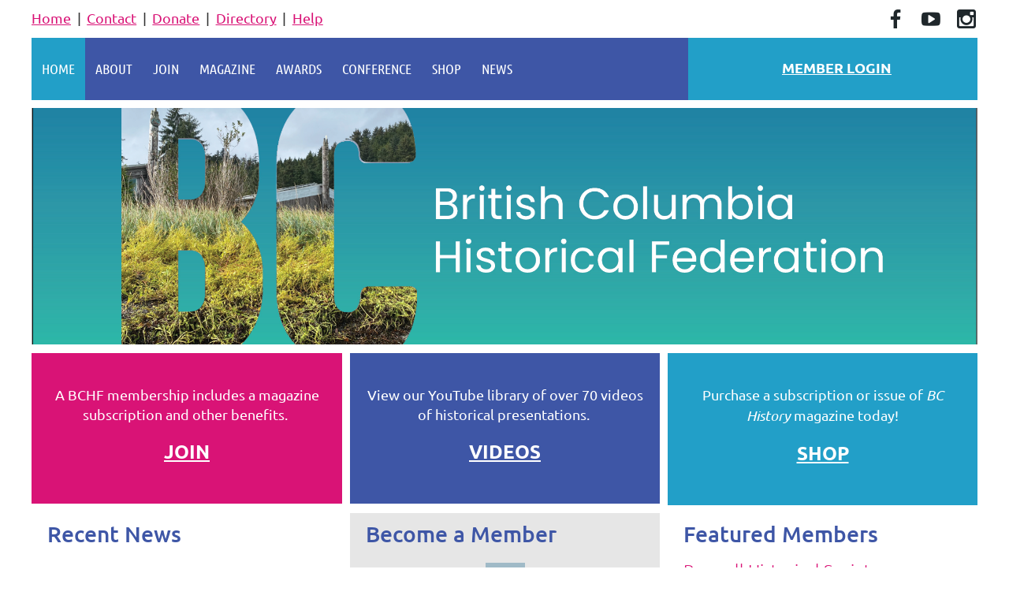

--- FILE ---
content_type: text/html; charset=utf-8
request_url: https://britishcolumbiahistoricalfederation.wildapricot.org/
body_size: 16731
content:
<!DOCTYPE html>
<html lang="en" class="no-js ">
	<head id="Head1">
		<link rel="stylesheet" type="text/css" href="https://kit-pro.fontawesome.com/releases/latest/css/pro.min.css" />
<meta name="viewport" content="width=device-width, initial-scale=1.0">
<link href="https://sf.wildapricot.org/BuiltTheme/tinted_tiles_azure.v3.0/current/275141fa/Styles/combined.css" rel="stylesheet" type="text/css" /><link href="https://britishcolumbiahistoricalfederation.wildapricot.org/resources/theme/customStyles.css?t=638275375077800000" rel="stylesheet" type="text/css" /><link href="https://britishcolumbiahistoricalfederation.wildapricot.org/resources/theme/user.css?t=638739466700000000" rel="stylesheet" type="text/css" /><link href="https://live-sf.wildapricot.org/WebUI/built9.12.1-8e232c8/scripts/public/react/index-84b33b4.css" rel="stylesheet" type="text/css" /><link href="https://live-sf.wildapricot.org/WebUI/built9.12.1-8e232c8/css/shared/ui/shared-ui-compiled.css" rel="stylesheet" type="text/css" /><script type="text/javascript" language="javascript" id="idJavaScriptEnvironment">var bonaPage_BuildVer='9.12.1-8e232c8';
var bonaPage_AdminBackendUrl = '/admin/';
var bonaPage_StatRes='https://live-sf.wildapricot.org/WebUI/';
var bonaPage_InternalPageType = { isUndefinedPage : false,isWebPage : true,isAdminPage : false,isDialogPage : false,isSystemPage : false,isErrorPage : false,isError404Page : false };
var bonaPage_PageView = { isAnonymousView : true,isMemberView : false,isAdminView : false };
var WidgetMode = 0;
var bonaPage_IsUserAnonymous = true;
var bonaPage_ThemeVer='275141fa638739466700000000638275375077800000'; var bonaPage_ThemeId = 'tinted_tiles_azure.v3.0'; var bonaPage_ThemeVersion = '3.0';
var bonaPage_id='7743'; version_id='';
if (bonaPage_InternalPageType && (bonaPage_InternalPageType.isSystemPage || bonaPage_InternalPageType.isWebPage) && window.self !== window.top) { var success = true; try { var tmp = top.location.href; if (!tmp) { top.location = self.location; } } catch (err) { try { if (self != top) { top.location = self.location; } } catch (err) { try { if (self != top) { top = self; } success = false; } catch (err) { success = false; } } success = false; } if (!success) { window.onload = function() { document.open('text/html', 'replace'); document.write('<ht'+'ml><he'+'ad></he'+'ad><bo'+'dy><h1>Wrong document context!</h1></bo'+'dy></ht'+'ml>'); document.close(); } } }
try { function waMetricsGlobalHandler(args) { if (WA.topWindow.waMetricsOuterGlobalHandler && typeof(WA.topWindow.waMetricsOuterGlobalHandler) === 'function') { WA.topWindow.waMetricsOuterGlobalHandler(args); }}} catch(err) {}
 try { if (parent && parent.BonaPage) parent.BonaPage.implementBonaPage(window); } catch (err) { }
try { document.write('<style type="text/css"> .WaHideIfJSEnabled, .HideIfJSEnabled { display: none; } </style>'); } catch(err) {}
var bonaPage_WebPackRootPath = 'https://live-sf.wildapricot.org/WebUI/built9.12.1-8e232c8/scripts/public/react/';</script><script type="text/javascript" language="javascript" src="https://live-sf.wildapricot.org/WebUI/built9.12.1-8e232c8/scripts/shared/bonapagetop/bonapagetop-compiled.js" id="idBonaPageTop"></script><script type="text/javascript" language="javascript" src="https://live-sf.wildapricot.org/WebUI/built9.12.1-8e232c8/scripts/public/react/index-84b33b4.js" id="ReactPublicJs"></script><script type="text/javascript" language="javascript" src="https://live-sf.wildapricot.org/WebUI/built9.12.1-8e232c8/scripts/shared/ui/shared-ui-compiled.js" id="idSharedJs"></script><script type="text/javascript" language="javascript" src="https://live-sf.wildapricot.org/WebUI/built9.12.1-8e232c8/General.js" id=""></script><script type="text/javascript" language="javascript" src="https://sf.wildapricot.org/BuiltTheme/tinted_tiles_azure.v3.0/current/275141fa/Scripts/combined.js" id=""></script><title>British Columbia Historical Federation</title>
<meta name="Keywords" content="British Columbia history, British Columbia Historical Federation, BCHF, BC Historical Federation, BC Historical Association, History, History in British Columbia, History in BC, BC&#39;s history"/><meta name="Description" content="Website of the British Columbia Historical Federation. Join the Federation or renew your membership online in our self-serve portal. Purchase issues of British Columbia History, or buy a subscription." /><link rel="shortcut icon" type="image/ico" href="/resources/Pictures/Favicon/favicon32x32.ico"/><meta name="apple-itunes-app" content="app-id=1220348450, app-argument="><link rel="search" type="application/opensearchdescription+xml" title="britishcolumbiahistoricalfederation.wildapricot.org" href="/opensearch.ashx" /></head>
	<body id="PAGEID_7743" class="publicContentView LayoutMain">
<div class="mLayout layoutMain" id="mLayout">

<div class="mobilePanelContainer">
<div id="id_MobilePanel" data-componentId="MobilePanel" class="WaPlaceHolder WaPlaceHolderMobilePanel" style="background-color:#154F95;"><div style=""><div id="id_QFpB82d" class="WaGadgetOnly WaGadgetMobilePanel  gadgetStyleNone" style="" data-componentId="QFpB82d" ><div class="mobilePanel">
	
	<div class="mobilePanelButton buttonMenu" title="Menu">Menu</div>
<div class="mobilePanelButton buttonLogin" title="Log in">Log in</div>
<div class="menuInner">
		<ul class="firstLevel">
<li class="sel ">
	<div class="item">
		<a href="https://britishcolumbiahistoricalfederation.wildapricot.org/" title="Home"><span>Home</span></a>
</div>
</li>
	
<li class=" ">
	<div class="item">
		<a href="https://britishcolumbiahistoricalfederation.wildapricot.org/page-18130" title="About"><span>About</span></a>
</div>
</li>
	
<li class=" ">
	<div class="item">
		<a href="https://britishcolumbiahistoricalfederation.wildapricot.org/join" title="Join"><span>Join</span></a>
</div>
</li>
	
<li class=" ">
	<div class="item">
		<a href="https://britishcolumbiahistoricalfederation.wildapricot.org/magazine" title="Magazine"><span>Magazine</span></a>
</div>
</li>
	
<li class=" ">
	<div class="item">
		<a href="https://britishcolumbiahistoricalfederation.wildapricot.org/awards" title="Awards"><span>Awards</span></a>
</div>
</li>
	
<li class=" ">
	<div class="item">
		<a href="https://britishcolumbiahistoricalfederation.wildapricot.org/conference" title="Conference"><span>Conference</span></a>
</div>
</li>
	
<li class=" ">
	<div class="item">
		<a href="https://britishcolumbiahistoricalfederation.wildapricot.org/Store" title="Shop"><span>Shop</span></a>
</div>
</li>
	
<li class=" ">
	<div class="item">
		<a href="https://britishcolumbiahistoricalfederation.wildapricot.org/news" title="News"><span>News</span></a>
</div>
</li>
	
</ul>
	</div>

	<div class="loginInner">
<div class="loginContainerForm oAuthIsfalse">
<form method="post" action="https://britishcolumbiahistoricalfederation.wildapricot.org/Sys/Login" id="id_QFpB82d_form" class="generalLoginBox"  data-disableInAdminMode="true">
<input type="hidden" name="ReturnUrl" id="id_QFpB82d_returnUrl" value="">
				<input type="hidden" name="browserData" id="id_QFpB82d_browserField">
<div class="loginUserName">
<div class="loginUserNameTextBox">
		<input name="email" type="text" maxlength="100" placeholder="Email"  id="id_QFpB82d_userName" tabindex="1" class="emailTextBoxControl"/>
	</div>
</div><div class="loginPassword">
<div class="loginPasswordTextBox">
		<input name="password" type="password" placeholder="Password" maxlength="50" id="id_QFpB82d_password" tabindex="2" class="passwordTextBoxControl" autocomplete="off"/>
	</div>
</div> 
    <input id="g-recaptcha-invisible_QFpB82d" name="g-recaptcha-invisible" value="recaptcha" type="hidden"/> 
    <div id="recapcha_placeholder_QFpB82d" style="display:none"></div>
    <span id="idReCaptchaValidator_QFpB82d" errorMessage="Please verify that you are not a robot" style="display:none" validatorType="method" ></span>
    <script>
        $("#idReCaptchaValidator_QFpB82d").on( "wavalidate", function(event, validationResult) {
            if (grecaptcha.getResponse(widgetId_QFpB82d).length == 0){
                grecaptcha.execute(widgetId_QFpB82d);	
                validationResult.shouldStopValidation = true;
                return;
            }

            validationResult.result = true;
        });
  
            var widgetId_QFpB82d;

            var onloadCallback_QFpB82d = function() {
                // Renders the HTML element with id 'recapcha_placeholder_QFpB82d' as a reCAPTCHA widget.
                // The id of the reCAPTCHA widget is assigned to 'widgetId_QFpB82d'.
                widgetId_QFpB82d = grecaptcha.render('recapcha_placeholder_QFpB82d', {
                'sitekey' : '6LfmM_UhAAAAAJSHT-BwkAlQgN0mMViOmaK7oEIV',
                'size': 'invisible',
                'callback': function(){
                    document.getElementById('g-recaptcha-invisible_QFpB82d').form.submit();
                },
                'theme' : 'light'
            });
        };
    </script>
	
    <script src="https://www.google.com/recaptcha/api.js?onload=onloadCallback_QFpB82d&render=explicit" async defer></script>

 <div class="loginActionRememberMe">
		<input id="id_QFpB82d_rememberMe" type="checkbox" name="rememberMe" tabindex="3" class="rememberMeCheckboxControl"/>
		<label for="id_QFpB82d_rememberMe">Remember me</label>
	</div>
<div class="loginPasswordForgot">
		<a href="https://britishcolumbiahistoricalfederation.wildapricot.org/Sys/ResetPasswordRequest">Forgot password</a>
	</div>
<div class="loginAction">
	<input type="submit" name="ctl03$ctl02$loginViewControl$loginControl$Login" value="Log in" id="id_QFpB82d_loginAction" onclick="if (!browserInfo.clientCookiesEnabled()) {alert('Warning: browser cookies disabled. Please enable them to use this website.'); return false;}" tabindex="4" class="loginButton loginButtonControl"/>
</div></form></div>
</div>

</div>

<script type="text/javascript">

jq$(function()
{
	var gadget = jq$('#id_QFpB82d'),
		menuContainer = gadget.find('.menuInner'),
		loginContainer = gadget.find('.loginInner');

	gadget.find('.buttonMenu').on("click",function()
	{
		menuContainer.toggle();
		loginContainer.hide();
		jq$(this).toggleClass('active');
        jq$('.buttonLogin').removeClass('active');
		return false;
	});

	gadget.find('.buttonLogin').on("click",function()
	{
		loginContainer.toggle();
		menuContainer.hide();
		jq$(this).toggleClass('active');
        jq$('.buttonMenu').removeClass('active');
		return false;
	});

	gadget.find('.mobilePanel').on("click",function(event)
	{
        if( !(jq$(event.target).parents('.loginInner').size() || event.target.className == 'loginInner') )
        {
            menuContainer.hide();
            loginContainer.hide();
            jq$('.buttonLogin').removeClass('active');
            jq$('.buttonMenu').removeClass('active');
        }

        event.stopPropagation();
	});

	jq$('body').on("click",function()
	{
		menuContainer.hide();
		loginContainer.hide();
		jq$('.buttonLogin').removeClass('active');
        jq$('.buttonMenu').removeClass('active');
	});


	// login
	var browserField = document.getElementById('id_QFpB82d' + '_browserField');

	if (browserField)
	{
		browserField.value = browserInfo.getBrowserCapabilitiesData();
	}

	jq$('#id_QFpB82d' + '_form').FormValidate();
	jq$('.WaGadgetMobilePanel form').attr('data-disableInAdminMode', 'false');

});

</script></div></div>
</div></div>

		<!-- header zone -->
		<div class="zonePlace zoneHeader1">
<div id="idHeaderContentHolder" data-componentId="Header" class="WaPlaceHolder WaPlaceHolderHeader" style=""><div style=""><div id="id_Ir6uzOj" data-componentId="Ir6uzOj" class="WaLayoutContainerFirst" style=""><table cellspacing="0" cellpadding="0" class="WaLayoutTable" style=""><tr data-componentId="Ir6uzOj_row" class="WaLayoutRow"><td id="id_wosC7Lo" data-componentId="wosC7Lo" class="WaLayoutItem" style="width:74%;"><div id="id_dtPZAFy" class="WaLayoutPlaceHolder placeHolderContainer" data-componentId="dtPZAFy" style=""><div style=""><div id="id_guW2rTJ" class="WaGadgetOnly WaGadgetCustomMenu  menuStyleNone" style="margin-top:10px;" data-componentId="guW2rTJ" ><div class="gadgetStyleBody " style=""  data-areaHeight="auto">
<ul class="orientationHorizontal alignLeft">

<li>
			<a href="/" title="Home">Home</a>
		</li>
<li>
			<a href="/contact" title="Contact">Contact</a>
		</li>
<li>
			<a href="https://www.canadahelps.org/en/dn/49411?v2=true" title="Donate">Donate</a>
		</li>
<li>
			<a href="/directory" title="Directory">Directory</a>
		</li>
<li>
			<a href="/help" title="Help">Help</a>
		</li>
</ul>

</div>
<script type="text/javascript">
	jq$(function()
	{
		var customMenu = jq$('#id_guW2rTJ');

		customMenu.find('ul.orientationHorizontal').parents('.WaGadgetCustomMenu').addClass('customMenuHorizontal');
		customMenu.find('ul.orientationVertical').parents('.WaGadgetCustomMenu').addClass('customMenuVertical');

		customMenu.find('ul.alignLeft').parents('.WaGadgetCustomMenu').addClass('customMenuAlignLeft');
		customMenu.find('ul.alignCenter').parents('.WaGadgetCustomMenu').addClass('customMenuAlignCenter');
		customMenu.find('ul.alignRight').parents('.WaGadgetCustomMenu').addClass('customMenuAlignRight');

		customMenu.find('ul').wrap('<div class="outerContainer"></div>').before('<div class="toggleButton"></div>').wrap('<div class="container"></div>');

		var customMenuWidth = jq$('ul', customMenu).width(),
			customMenuHeight = jq$('ul', customMenu).height(),
			transitionTime = 300,
			animateOptionsToOpen,
			animateOptionsToClose,
			layoutType = ( customMenu.hasClass('customMenuHorizontal') ? 'horizontal' : 'vertical' ),
			menuContainer = customMenu.find('.container');

		customMenu.find('.toggleButton').toggle(function()
		{
			$(this).addClass('expandedState');
			getSize();
			setTypeAnimation();
			menuContainer.animate( animateOptionsToOpen, transitionTime );
		}, function()
		{
			$(this).removeClass('expandedState');
			getSize();
			setTypeAnimation();
			menuContainer.animate( animateOptionsToClose, transitionTime );
		});


		function getSize()
		{
			customMenuWidth = jq$('ul', customMenu).width();
			customMenuHeight = jq$('ul', customMenu).height();
		}

		function setTypeAnimation()
		{
			if( layoutType == 'horizontal' )
			{
				animateOptionsToOpen = { 'width': (customMenuWidth+'px') };
				animateOptionsToClose = { 'width': '0' };
			}

			if( layoutType == 'vertical' )
			{
				animateOptionsToOpen = { 'height': (customMenuHeight+'px') };
				animateOptionsToClose = { 'height': '0' };
			}
		}
	});
</script>





</div></div></div></td><td style="" data-componentId="wosC7Lo_separator" class="WaLayoutSeparator"><div style="width: inherit;"></div></td><td id="id_UJukFti" data-componentId="UJukFti" class="WaLayoutItem" style="width:26%;"><div id="id_WxeLLNz" class="WaLayoutPlaceHolder placeHolderContainer" data-componentId="WxeLLNz" style=""><div style=""><div id="id_HeIRtGC" class="WaGadgetOnly WaGadgetSocialProfile  gadgetThemeStyle" style="margin-top:10px;" data-componentId="HeIRtGC" ><div class="gadgetStyleBody " style=""  data-areaHeight="auto">
<ul class="orientationHorizontal  alignRight" >


<li>
				<a href="https://www.facebook.com/bchistoricalfederation/" title="Facebook" class="Facebook" target="_blank"></a>
			</li>
<li>
				<a href="https://www.youtube.com/channel/UCVa4rrBxKCvKWcv7OkjkeXQ/videos" title="YouTube" class="YouTube" target="_blank"></a>
			</li>
<li>
				<a href="https://www.instagram.com/bchistoricalfederation/" title="Instagram" class="Instagram" target="_blank"></a>
			</li>
		
</ul>

</div>
</div></div></div></td></tr></table> </div><div id="id_WSl5WyY" data-componentId="WSl5WyY" class="WaLayoutContainerLast" style="background-color:#229FC8;"><table cellspacing="0" cellpadding="0" class="WaLayoutTable" style=""><tr data-componentId="WSl5WyY_row" class="WaLayoutRow"><td id="id_t6FCgSX" data-componentId="t6FCgSX" class="WaLayoutItem" style="width:70%;"><div id="id_GD6s1FE" class="WaLayoutPlaceHolder placeHolderContainer" data-componentId="GD6s1FE" style=""><div style=""><div id="id_mV3vu2t" class="WaGadgetOnly WaGadgetMenuHorizontal  gadgetStyleNone" style="" data-componentId="mV3vu2t" ><div class="menuBackground"></div>
<div class="menuInner">
	<ul class="firstLevel">
<li class="sel ">
	<div class="item">
		<a href="https://britishcolumbiahistoricalfederation.wildapricot.org/" title="Home"><span>Home</span></a>
</div>
</li>
	
<li class=" ">
	<div class="item">
		<a href="https://britishcolumbiahistoricalfederation.wildapricot.org/page-18130" title="About"><span>About</span></a>
</div>
</li>
	
<li class=" ">
	<div class="item">
		<a href="https://britishcolumbiahistoricalfederation.wildapricot.org/join" title="Join"><span>Join</span></a>
</div>
</li>
	
<li class=" ">
	<div class="item">
		<a href="https://britishcolumbiahistoricalfederation.wildapricot.org/magazine" title="Magazine"><span>Magazine</span></a>
</div>
</li>
	
<li class=" ">
	<div class="item">
		<a href="https://britishcolumbiahistoricalfederation.wildapricot.org/awards" title="Awards"><span>Awards</span></a>
</div>
</li>
	
<li class=" ">
	<div class="item">
		<a href="https://britishcolumbiahistoricalfederation.wildapricot.org/conference" title="Conference"><span>Conference</span></a>
</div>
</li>
	
<li class=" ">
	<div class="item">
		<a href="https://britishcolumbiahistoricalfederation.wildapricot.org/Store" title="Shop"><span>Shop</span></a>
</div>
</li>
	
<li class=" ">
	<div class="item">
		<a href="https://britishcolumbiahistoricalfederation.wildapricot.org/news" title="News"><span>News</span></a>
</div>
</li>
	
</ul>
</div>


<script type="text/javascript">

	jq$(function()
	{

		WebFont.load({
			custom: {
				families: ['Ubuntu', 'Ubuntu condensed']
			},
			active: function()
			{
				resizeMenu();
			}
		});


		var gadgetHorMenu = jq$('#id_mV3vu2t'),
			gadgetHorMenuContainer = gadgetHorMenu.find('.menuInner'),
			firstLevelMenu = gadgetHorMenu.find('ul.firstLevel'),
			holderInitialMenu = firstLevelMenu.children(),
			outsideItems = null,
			phantomElement = '<li class="phantom"><div class="item"><a href="#"><span>&#x2261;</span></a><ul class="secondLevel"></ul></div></li>',
			placeHolder = gadgetHorMenu.parents('.WaLayoutPlaceHolder'),
			placeHolderId = placeHolder && placeHolder.attr('data-componentId'),
			mobileState = false,
			isTouchSupported = !!(('ontouchstart' in window) || (window.DocumentTouch && document instanceof DocumentTouch) || (navigator.msPointerEnabled && navigator.msMaxTouchPoints));


		function resizeMenu()
		{
			var i,
				len,
				fitMenuWidth = 0,
				menuItemPhantomWidth = 80;

			firstLevelMenu.html( holderInitialMenu).removeClass('adapted').css({ width: 'auto' }); // restore initial menu

			if( firstLevelMenu.width() > gadgetHorMenuContainer.width() ) // if menu oversize
			{
				menuItemPhantomWidth = firstLevelMenu.addClass('adapted').append( phantomElement).children('.phantom').width();

				for( i = 0, len = holderInitialMenu.size(); i <= len; i++ )
				{
					fitMenuWidth += jq$( holderInitialMenu.get(i) ).width();

					if( fitMenuWidth + menuItemPhantomWidth > gadgetHorMenuContainer.width() )
					{
						outsideItems = firstLevelMenu.children(':gt('+(i-1)+'):not(.phantom)').remove();
						firstLevelMenu.find('.phantom > .item > ul').append( outsideItems);
						gadgetHorMenuContainer.css('overflow','visible');
						break;
					}
				}
				gadgetHorMenu.find('.phantom > .item > a').click(function(){ return false; });
			}

			disableFirstTouch();

			firstLevelMenu.css( 'width', '' ); // restore initial menu width
			firstLevelMenu.children().removeClass('last-child').eq(-1).addClass('last-child'); // add last-child mark
		}

		jq$(window).resize(function()
		{
			resizeMenu();
		});

		function onLayoutColumnResized(sender, args)
		{
			args = args || {};

			if (placeHolderId && (placeHolderId == args.leftColPlaceHolderId || placeHolderId == args.rightColPlaceHolderId))
			{
				resizeMenu();
			}
		}

		BonaPage.addPageStateHandler(BonaPage.PAGE_PARSED, function() { WA.Gadgets.LayoutColumnResized.addHandler(onLayoutColumnResized); });
		BonaPage.addPageStateHandler(BonaPage.PAGE_UNLOADED, function() { WA.Gadgets.LayoutColumnResized.removeHandler(onLayoutColumnResized); });


        function disableFirstTouch()
        {
          if (!isTouchSupported) return;

          jq$('#id_mV3vu2t').find('.menuInner li.dir > .item > a').on( 'click', function(event)
          {
            if( !this.touchCounter )
              this.touchCounter = 0;

            if( this.touchCounter >= 1 )
            {
              this.touchCounter = 0;
              return true;
            }
            this.touchCounter++;

            if (!mobileState)
            {
              WA.stopEventDefault(event);
            }
          });

          jq$('#id_mV3vu2t').find('.menuInner li.dir > .item > a').on( 'mouseout', function(event)
          {
            if( !this.touchCounter )
              this.touchCounter = 0;
            this.touchCounter = 0;
          });
        }

        disableFirstTouch();
	});
</script></div></div></div></td><td style="" data-componentId="t6FCgSX_separator" class="WaLayoutSeparator"><div style="width: inherit;"></div></td><td id="id_g6TZ7Ij" data-componentId="g6TZ7Ij" class="WaLayoutItem" style="width:30%;"><div id="id_unw6LKG" class="WaLayoutPlaceHolder placeHolderContainer" data-componentId="unw6LKG" style=""><div style=""><div id="id_4AD2Qvd" class="WaGadgetOnly WaGadgetContent  gadgetStyle002" style="background-color:#229FC8;" data-componentId="4AD2Qvd" ><div class="gadgetStyleBody gadgetContentEditableArea" style="padding-top:25px;padding-right:10px;padding-bottom:0px;padding-left:10px;" data-editableArea="0" data-areaHeight="auto">
<p align="center"><strong><a href="http://britishcolumbiahistoricalfederation.wildapricot.org/sys/Login"><font color="#FFFFFF">MEMBER LOGIN</font></a></strong></p></div>
</div></div></div></td></tr></table> </div></div>
</div></div>
		<div class="zonePlace zoneHeader2">
<div id="id_Header1" data-componentId="Header1" class="WaPlaceHolder WaPlaceHolderHeader1" style="background-color:#3E56A6;"><div style="padding-top:0px;padding-right:0px;padding-bottom:0px;padding-left:0px;"><div id="id_ZLOjDmS" class="WaGadgetOnly WaGadgetSlideshow  gadgetStyleNone" style="" data-componentId="ZLOjDmS" ><div class="gadgetStyleBody " style=""  data-areaHeight="auto">
<script language="javascript">
		jq$(function(){

			var imgAmount = jq$('#camera_wrap_ZLOjDmS > div').size();
			var cameraNavigation = ( imgAmount <= 1 ) ? false : false,
					cameraAutoAdvance = ( imgAmount <= 1 ) ? false : true;

			jq$('#camera_wrap_ZLOjDmS').camera
			({
				componentId: 'ZLOjDmS',
				loader: 'none',
				barPosition: 'top',
				fx: 'simpleFade',
				time: (5*1000),
				transPeriod: (750),
				portrait: false,
				randomSlide: false,
				playPause: false,
				pauseOnClick: false,
				thumbnails: cameraNavigation,
				pagination: false,
				navigation: cameraNavigation,
				autoAdvance: cameraAutoAdvance,
				mobileAutoAdvance: cameraAutoAdvance,
				height: '300px'			});
		});
	</script>

	<div class="camera_wrap camera_charcoal_skin" id="camera_wrap_ZLOjDmS">
<div data-link="" data-src="https://britishcolumbiahistoricalfederation.wildapricot.org/resources/Pictures/Banners/Banner-BCHF-2023-1.png" data-target="" data-thumb="https://britishcolumbiahistoricalfederation.wildapricot.org/resources/Pictures/Banners/Banner-BCHF-2023-1.png" data-title="">
    </div><div data-link="" data-src="https://britishcolumbiahistoricalfederation.wildapricot.org/resources/Pictures/Banners/Banner-BCHF-2023-10.png" data-target="" data-thumb="https://britishcolumbiahistoricalfederation.wildapricot.org/resources/Pictures/Banners/Banner-BCHF-2023-10.png" data-title="">
    </div><div data-link="" data-src="https://britishcolumbiahistoricalfederation.wildapricot.org/resources/Pictures/Banners/Banner-BCHF-2023-13.png" data-target="" data-thumb="https://britishcolumbiahistoricalfederation.wildapricot.org/resources/Pictures/Banners/Banner-BCHF-2023-13.png" data-title="">
    </div><div data-link="" data-src="https://britishcolumbiahistoricalfederation.wildapricot.org/resources/Pictures/Banners/Banner-BCHF-2023-14.png" data-target="" data-thumb="https://britishcolumbiahistoricalfederation.wildapricot.org/resources/Pictures/Banners/Banner-BCHF-2023-14.png" data-title="">
    </div><div data-link="" data-src="https://britishcolumbiahistoricalfederation.wildapricot.org/resources/Pictures/Banners/Banner-BCHF-2023-15.png" data-target="" data-thumb="https://britishcolumbiahistoricalfederation.wildapricot.org/resources/Pictures/Banners/Banner-BCHF-2023-15.png" data-title="">
    </div><div data-link="" data-src="https://britishcolumbiahistoricalfederation.wildapricot.org/resources/Pictures/Banners/Banner-BCHF-2023-2.png" data-target="" data-thumb="https://britishcolumbiahistoricalfederation.wildapricot.org/resources/Pictures/Banners/Banner-BCHF-2023-2.png" data-title="">
    </div><div data-link="" data-src="https://britishcolumbiahistoricalfederation.wildapricot.org/resources/Pictures/Banners/Banner-BCHF-2023-3.png" data-target="" data-thumb="https://britishcolumbiahistoricalfederation.wildapricot.org/resources/Pictures/Banners/Banner-BCHF-2023-3.png" data-title="">
    </div><div data-link="" data-src="https://britishcolumbiahistoricalfederation.wildapricot.org/resources/Pictures/Banners/Banner-BCHF-2023-4.png" data-target="" data-thumb="https://britishcolumbiahistoricalfederation.wildapricot.org/resources/Pictures/Banners/Banner-BCHF-2023-4.png" data-title="">
    </div><div data-link="" data-src="https://britishcolumbiahistoricalfederation.wildapricot.org/resources/Pictures/Banners/Banner-BCHF-2023-5.png" data-target="" data-thumb="https://britishcolumbiahistoricalfederation.wildapricot.org/resources/Pictures/Banners/Banner-BCHF-2023-5.png" data-title="">
    </div><div data-link="" data-src="https://britishcolumbiahistoricalfederation.wildapricot.org/resources/Pictures/Banners/Banner-BCHF-2023-7.png" data-target="" data-thumb="https://britishcolumbiahistoricalfederation.wildapricot.org/resources/Pictures/Banners/Banner-BCHF-2023-7.png" data-title="">
    </div><div data-link="" data-src="https://britishcolumbiahistoricalfederation.wildapricot.org/resources/Pictures/Banners/Banner-BCHF-2023-8.png" data-target="" data-thumb="https://britishcolumbiahistoricalfederation.wildapricot.org/resources/Pictures/Banners/Banner-BCHF-2023-8.png" data-title="">
    </div><div data-link="" data-src="https://britishcolumbiahistoricalfederation.wildapricot.org/resources/Pictures/Banners/Banner-BCHF-2023-9.png" data-target="" data-thumb="https://britishcolumbiahistoricalfederation.wildapricot.org/resources/Pictures/Banners/Banner-BCHF-2023-9.png" data-title="">
    </div><div data-link="" data-src="https://britishcolumbiahistoricalfederation.wildapricot.org/resources/Pictures/Banners/BCHF%20Banner%202023-6.png" data-target="" data-thumb="https://britishcolumbiahistoricalfederation.wildapricot.org/resources/Pictures/Banners/BCHF%20Banner%202023-6.png" data-title="">
    </div></div>
</div>
</div></div>
</div></div>
		<!-- /header zone -->

<!-- content zone -->
	<div class="zonePlace zoneContent">
<div id="idPrimaryContentBlock1Content" data-componentId="Content" class="WaPlaceHolder WaPlaceHolderContent" style=""><div style="padding-top:3px;padding-bottom:0px;"><div id="id_UzwTKtV" data-componentId="UzwTKtV" class="WaLayoutContainerFirst" style="margin-top:8px;"><table cellspacing="0" cellpadding="0" class="WaLayoutTable" style=""><tr data-componentId="UzwTKtV_row" class="WaLayoutRow"><td id="id_l6jbJmO" data-componentId="l6jbJmO" class="WaLayoutItem" style="width:33%;"><div id="id_9xknOQg" class="WaLayoutPlaceHolder placeHolderContainer" data-componentId="9xknOQg" style=""><div style=""><div id="id_jIdEYO1" class="WaGadgetOnly WaGadgetContent  gadgetStyle001" style="background-color:#D91376;" data-componentId="jIdEYO1" ><div class="gadgetStyleBody gadgetContentEditableArea" style="padding-top:40px;padding-right:20px;padding-bottom:50px;padding-left:20px;" data-editableArea="0" data-areaHeight="auto">
<p align="center" style="font-size: 18px;"><font color="#ffffff">A BCHF membership includes a magazine subscription and other benefits.&nbsp;</font></p>

<div align="center" style=""><a href="/join" style="font-family: Ubuntu, Arial, sans-serif; font-style: normal;"><font style="font-size: 24px;" color="#ffffff"><strong>JOIN</strong></font></a></div></div>
</div></div></div></td><td style="" data-componentId="l6jbJmO_separator" class="WaLayoutSeparator"><div style="width: inherit;"></div></td><td id="id_Gr1QaZS" data-componentId="Gr1QaZS" class="WaLayoutItem" style="width:33%;"><div id="id_nu4I6CQ" class="WaLayoutPlaceHolder placeHolderContainer" data-componentId="nu4I6CQ" style=""><div style=""><div id="id_KfaGJMg" class="WaGadgetOnly WaGadgetContent  gadgetStyle001" style="background-color:#3E56A6;" data-componentId="KfaGJMg" ><div class="gadgetStyleBody gadgetContentEditableArea" style="padding-top:40px;padding-right:20px;padding-bottom:50px;padding-left:20px;" data-editableArea="0" data-areaHeight="auto">
<p align="center" style="font-size: 18px;"><font color="#FFFFFF">View our YouTube library of over 70 videos of historical presentations.&nbsp;</font></p>

<p align="center" style=""><strong style=""><a href="https://www.youtube.com/@bchistoricalfederation6627/videos" target="_blank"><font color="#FFFFFF" style="font-size: 24px;">VIDEOS</font></a></strong></p></div>
</div></div></div></td><td style="" data-componentId="Gr1QaZS_separator" class="WaLayoutSeparator"><div style="width: inherit;"></div></td><td id="id_D2xKdUY" data-componentId="D2xKdUY" class="WaLayoutItem" style="width:33%;"><div id="id_ob2wgRo" class="WaLayoutPlaceHolder placeHolderContainer" data-componentId="ob2wgRo" style=""><div style=""><div id="id_EhBywpr" class="WaGadgetOnly WaGadgetContent  gadgetStyle001" style="background-color:#229FC8;" data-componentId="EhBywpr" ><div class="gadgetStyleBody gadgetContentEditableArea" style="padding-top:40px;padding-right:20px;padding-bottom:50px;padding-left:20px;" data-editableArea="0" data-areaHeight="auto">
<p align="center" style="font-size: 18px;"><font color="#FFFFFF">Purchase a subscription or issue of <em>BC History </em>magazine today!</font></p>

<p align="center" style=""><strong style=""><a href="/Store" target="_blank" style=""><font color="#FFFFFF" style="font-size: 24px;">SHOP</font></a></strong></p></div>
</div></div></div></td></tr></table> </div><div id="id_HKLaQ1J" data-componentId="HKLaQ1J" class="WaLayoutContainerLast" style=""><table cellspacing="0" cellpadding="0" class="WaLayoutTable" style=""><tr data-componentId="HKLaQ1J_row" class="WaLayoutRow"><td id="id_iUz5INT" data-componentId="iUz5INT" class="WaLayoutItem" style="width:33%;"><div id="id_ejaxNpH" class="WaLayoutPlaceHolder placeHolderContainer" data-componentId="ejaxNpH" style=""><div style=""><div id="id_dHru58J" class="WaGadgetFirst WaGadgetContent  gadgetStyleNone" style="margin-right:20px;margin-left:20px;" data-componentId="dHru58J" ><div class="gadgetStyleBody gadgetContentEditableArea" style="padding-top:10px;" data-editableArea="0" data-areaHeight="auto">
<h2>Recent News</h2></div>
</div><div id="id_pAHHSjM" class="WaGadgetLast WaGadgetRecentBlogPosts  gadgetStyleNone" style="margin-top:10px;margin-right:20px;margin-bottom:40px;margin-left:20px;" data-componentId="pAHHSjM" ><div class="gadgetStyleBody " style=""  data-areaHeight="auto">
<ul>
<li>
	<div class="title"><a href="https://britishcolumbiahistoricalfederation.wildapricot.org/news/13589086">Renewal Reminder to Organizational Members</a></div>
	<div class="date">
		<span>25 Jan 2026 9:26 AM</span>
	</div>
	<div class="author">
<span class="itemAuthor">Anonymous</span>
</div>
</li>
<li>
	<div class="title"><a href="https://britishcolumbiahistoricalfederation.wildapricot.org/news/13587436">Japanese Legacies exhibit showcases Revelstoke’s Japanese Canadian stories</a></div>
	<div class="date">
		<span>20 Jan 2026 1:31 PM</span>
	</div>
	<div class="author">
<span class="itemAuthor">Anonymous</span>
</div>
</li>
<li>
	<div class="title"><a href="https://britishcolumbiahistoricalfederation.wildapricot.org/news/13587432">Speaker Series - Afrofuturism: A Vision by Us, For Us</a></div>
	<div class="date">
		<span>20 Jan 2026 1:27 PM</span>
	</div>
	<div class="author">
<span class="itemAuthor">Anonymous</span>
</div>
</li>
<li>
	<div class="title"><a href="https://britishcolumbiahistoricalfederation.wildapricot.org/news/13587428">Stories from the Graveyard of the Pacific at Sooke Region Museum</a></div>
	<div class="date">
		<span>20 Jan 2026 1:18 PM</span>
	</div>
	<div class="author">
<span class="itemAuthor">Anonymous</span>
</div>
</li>
<li>
	<div class="title"><a href="https://britishcolumbiahistoricalfederation.wildapricot.org/news/13583389">Historical Writing Awards Deadline Extended</a></div>
	<div class="date">
		<span>9 Jan 2026 2:02 PM</span>
	</div>
	<div class="author">
<span class="itemAuthor">Anonymous</span>
</div>
</li>
<li>
	<div class="title"><a href="https://britishcolumbiahistoricalfederation.wildapricot.org/news/13582122">The Chinese Houseboy and the Society Matron</a></div>
	<div class="date">
		<span>6 Jan 2026 6:48 PM</span>
	</div>
	<div class="author">
<span class="itemAuthor">Anonymous</span>
</div>
</li>
<li class="last">
	<div class="title"><a href="https://britishcolumbiahistoricalfederation.wildapricot.org/news/13582109">Front Words with Mark Forsythe</a></div>
	<div class="date">
		<span>6 Jan 2026 6:00 PM</span>
	</div>
	<div class="author">
<span class="itemAuthor">Anonymous</span>
</div>
</li>
</ul>
</div>
</div></div></div></td><td style="" data-componentId="iUz5INT_separator" class="WaLayoutSeparator"><div style="width: inherit;"></div></td><td id="id_BKgaLIi" data-componentId="BKgaLIi" class="WaLayoutItem" style="background-color:#E6E6E6;width:33%;"><div id="id_r6BCAzO" class="WaLayoutPlaceHolder placeHolderContainer" data-componentId="r6BCAzO" style=""><div style=""><div id="id_CnQr8eJ" class="WaGadgetFirst WaGadgetContent  gadgetStyleNone" style="margin-right:20px;margin-left:20px;" data-componentId="CnQr8eJ" ><div class="gadgetStyleBody gadgetContentEditableArea" style="padding-top:10px;" data-editableArea="0" data-areaHeight="auto">
<h2>Become a Member</h2></div>
</div><div id="id_6QNd1FA" class="WaGadget WaGadgetLoginButton  gadgetStyleNone" style="" data-componentId="6QNd1FA" ><div class="alignCenter unauthorized">
  <div class="loginContainer">
    <a class="loginLink" href="https://britishcolumbiahistoricalfederation.wildapricot.org/Sys/Login" title="Log in">Log in</a>
  </div>
  </div>
<script>
  jq$(function() {
    var gadgetId = jq$('#id_6QNd1FA'),
        containerBox = gadgetId.find('.loginPanel'),
        loginLink = gadgetId.find('.loginLink'),
        transitionTime = 300;

    containerBox.isOpening = false;

    loginLink.on('click',function() {
      if (containerBox.css("visibility") == 'visible') {
        loginLink.removeClass('hover');
        containerBox.animate({ 'opacity': '0' }, transitionTime, function() {
          containerBox.css('visibility','hidden');
          containerBox.css('display','none');
        });
      } else {
        loginLink.addClass('hover');
        containerBox.isOpening = true;
        containerBox.css('display','block');
        containerBox.css('visibility','visible');
        containerBox.animate({ 'opacity': '1' }, transitionTime, function() {
          containerBox.isOpening = false;
        });
      }
    });
    
    containerBox.on('click', function(e) { e.stopPropagation(); });

    jq$('body').on('click',function() {
      if (containerBox.css("visibility") == 'visible' && !containerBox.isOpening) {
        loginLink.removeClass('hover');
        containerBox.animate({ 'opacity': '0' }, transitionTime, function() {
          containerBox.css('visibility','hidden');
          containerBox.css('display','none');
        });
      }
    });
  });
</script>
</div><div id="id_eLduxot" class="WaGadgetLast WaGadgetMembershipApplication WaGadgetPublicWizard  gadgetStyleNone WaGadgetMembershipApplicationStateSelectLevel" style="margin-right:20px;margin-left:20px;" data-componentId="eLduxot" ><div class="gadgetStyleBody " style=""  data-areaHeight="auto">




<form method="post" action="" onsubmit="javascript:return WebForm_OnSubmit();" id="form" data-disableInAdminMode="true">
<div class="aspNetHidden">
<input type="hidden" name="__VIEWSTATE" id="__VIEWSTATE" value="j+i6yAtkAbrFHKbB6hieG2DalzBUQMIfh2pezFZRCVmh49zPr3qc/9Y4ZdnMj6Rh3Uk7RET87kX10XuYYV6jlyVjUUFz92oD3huLQo6a5F2i+TAR6RGpH6h6z4loC8lZjXqlj1YceW508fu0913HVugUW2+F1MK00YT8Qj0OdwKTMC6iL3eXEBA3xIN7BxtxoBkOHUysSdXBY04zRIHsaZpTxKAQTs5/[base64]/A2g7mXWbsTp6IzZzeaboW2jqEg8tyNku6IEQclyNAhn/4Q9JdznJOVgbrK/9ixij9WI0foZsmxp4LwYvZZARwgB90WUll8zGI/MM3IrlVAm2WFXV68HvXJo1X8R2uIwPQVCbBmb03eoeVDUm/pRET1AyY6CZOxELoR31PU0a/[base64]/muffx3JLnBANQPONmDWgFvN2xyI0mEalkqU5xgwqNLJW6pDEnl1F+c4LFaZIkSREjei7T6/AfjNh3AjfcTjzY0m3cdml5wPsPmiAHsiTYL/AJxXjynxELwiHUp9QmBxoCw8xacbCLI4apqMlRGDEUBqvGxLVPHl6bHF3oU4Jc/jKAVZWCElCKPODRdJIi+0VjgvkJXASfO6xRFAFvLGcE1CZFWd/R27dOh1p7ctAS09M7Wcx1cjN7ZrFg3OFwJytGbFn2ueXQNJjyhgmTtCxnpfEVgs0bv1lGnoAIPUf+3aZEe4V98nAun+MfdjIYLYAC00XWLtMhWWkxZNF0Adi/JatVt0na6jhm+FDJ6Ibjgjo/LJAYyj8mKrQL/8db6+2iU6WUzLBgY2O5ZhEXs72V0qrXirA08ssaeB31Wi2bT7ntk2yzCdHJMUx6lmG2hNhmMPliU5HO2FspJJh1zTo73r8BRt0B7hTOt3/++fGxvaiJeRrM3D6dP4FHxD1nbGT/J1JZiz2SkigMSnlsgWfo3At2mq9oloY6etSan+69q1MPIydaB7yYfZ8EFxMKvequp7n5nFR+ukAHscUNLmoWou" />
</div>


<script src="/WebResource.axd?d=kRV-OGQPSE2S0tlEW_g4K1JO9Y5eg9EBncGMnTa4_2GGhODscCUfo5qFCJvsNHtHRvbJkKRcE1CFjWQ78llYDZtuzi81E72RrWTV6slBVmpmvueG0&amp;t=638901536248157332" type="text/javascript"></script>
<script type="text/javascript">
//<![CDATA[
function WebForm_OnSubmit() {
if (window.DataChangeWatcher && window.DataChangeWatcher.isWatching() && window.DataChangeWatcher.checkIfDataChanged()) return true;Wizard.DisableButtons('FunctionalBlock1_ctl00_memberApplicationMain_ctl00_stepTemplate_next','FunctionalBlock1_ctl00_memberApplicationMain_ctl00_stepTemplate_nextTop');Wizard.DisableButtons('FunctionalBlock1_ctl00_memberApplicationMain_ctl00_stepTemplate_payOnline','FunctionalBlock1_ctl00_memberApplicationMain_ctl00_stepTemplate_payOnlineTop');Wizard.DisableButtons('FunctionalBlock1_ctl00_memberApplicationMain_ctl00_stepTemplate_prev','FunctionalBlock1_ctl00_memberApplicationMain_ctl00_stepTemplate_prevTop');Wizard.DisableButtons('FunctionalBlock1_ctl00_memberApplicationMain_ctl00_stepTemplate_cancel','FunctionalBlock1_ctl00_memberApplicationMain_ctl00_stepTemplate_cancelTop');Wizard.DisableButtons('FunctionalBlock1_ctl00_memberApplicationMain_ctl00_stepTemplate_additionalButton','FunctionalBlock1_ctl00_memberApplicationMain_ctl00_stepTemplate_additionalButtonTop');if (typeof(ValidatorOnSubmit) == "function" && ValidatorOnSubmit() == false) return false;
return true;
}
//]]>
</script>

    
    <input type="hidden" name="FunctionalBlock1$contentModeHidden" id="FunctionalBlock1_contentModeHidden" value="1" />


<script type="text/javascript" language="javascript">
    (function ()
    {
      if (!window.CookieWarningBox)
      {
        window.CookieWarningBox = {};
      }

      CookieWarningBox.pageParsed = pageParsed;

      var messageBoxId = 'FunctionalBlock1_ctl00_memberApplicationMain_ctl00_stepTemplate_cookieWarningBox_messageBox' + '_idConfirmWindowStyle',
          messageBox;

      function pageParsed()
      {
        messageBox = document.getElementById(messageBoxId);

          if (WA.isWidgetMode || browserInfo.clientCookiesEnabled())
        {
          messageBox.style.display = 'none';
        }
      }

    })();
</script>
<div id="FunctionalBlock1_ctl00_memberApplicationMain_ctl00_stepTemplate_cookieWarningBox_messageBox_idConfirmWindow" class="commonMessageBox">
	<div id="FunctionalBlock1_ctl00_memberApplicationMain_ctl00_stepTemplate_cookieWarningBox_messageBox_idConfirmWindowStyle" class="confirmWindowWarning messageBox">
		<div class="cww">
			<div class="cww1"></div>
			<div class="cww2"></div>
			<div class="cww3"></div>
			<div class="cww4"></div>
		</div>
		<div class="cww-inner">
			<div class="cww-co">
					

          <div id="FunctionalBlock1_ctl00_memberApplicationMain_ctl00_stepTemplate_cookieWarningBox_messageBox_messageText" class="text">Warning: browser cookies disabled. Please enable them to use this website.</div>
			</div>
		</div>
		<div class="cww">
			<div class="cww4"></div>
			<div class="cww3"></div>
			<div class="cww2"></div>
			<div class="cww1"></div>
		</div>
	</div>
</div>






    
<input name="FunctionalBlock1$ctl00$memberApplicationMain$ctl00$stepTemplate$wctxId" type="hidden" id="FunctionalBlock1_ctl00_memberApplicationMain_ctl00_stepTemplate_wctxId" value="38d881266cb64f8bb0a370b3bbbf7ed6" />
<input name="FunctionalBlock1$ctl00$memberApplicationMain$ctl00$stepTemplate$wcsrf" type="hidden" id="FunctionalBlock1_ctl00_memberApplicationMain_ctl00_stepTemplate_wcsrf" value="588049406588472d82944fceb1cc2f00" />
<div class="generalFormOuterContainer" id='idGeneralFormContainer'><div class="cornersContainer"><div class="topCorners"><div class="c1"></div><div class="c2"></div><div class="c3"></div><div class="c4"></div><div class="c5"></div><!--[if gt IE 6]><!--><div class="r1"><div class="r2"><div class="r3"><div class="r4"><div class="r5"></div></div></div></div></div><!--<![endif]--></div></div><div  class="generalFormContainer"><div class="d1"><div class="d2"><div class="d3"><div class="d4"><div class="d5"><div class="d6"><div class="d7"><div class="d8"><div class="d9"><div class="inner">
    
    
    
    
    <div class="formOuterContainer">
      <div class="cornersContainer"><div class="topCorners"><div class="c1"></div><div class="c2"></div><div class="c3"></div><div class="c4"></div><div class="c5"></div></div></div>
      
      <div class="formContainer"><div class="d1"><div class="d2"><div class="d3"><div class="d4"><div class="d5"><div class="d6"><div class="d7"><div class="d8"><div class="d9"><div class="inner">
    
        
      
          <div class="formTitleOuterContainer">
            <div class="cornersContainer"><div class="topCorners"><div class="c1"></div><div class="c2"></div><div class="c3"></div><div class="c4"></div><div class="c5"></div></div></div>
        
            <div class="formTitleContainer"><div class="d1"><div class="d2"><div class="d3"><div class="d4"><div class="d5"><div class="d6"><div class="d7"><div class="d8"><div class="d9"><div class="inner">
          
                <h3 class="formTitle">
                  Select membership level
                </h3>
              
              <div class="mandatoryFieldsTitle">
                
                  <span class="mandatorySymbol">
                    *
                  </span>
                  <strong>
                    Mandatory fields
                  </strong>
                
              </div>
            
            </div></div></div></div></div></div></div></div></div></div></div>
            
            <div class="cornersContainer"><div class="bottomCorners"><div class="c5"></div><div class="c4"></div><div class="c3"></div><div class="c2"></div><div class="c1"></div></div></div>
          </div> <!-- formTitleOuterContainer -->
      
        

        <div class="generalFieldsOuterContainer"><div class="cornersContainer"><div class="topCorners"><div class="c1"></div><div class="c2"></div><div class="c3"></div><div class="c4"></div><div class="c5"></div><!--[if gt IE 6]><!--><div class="r1"><div class="r2"><div class="r3"><div class="r4"><div class="r5"></div></div></div></div></div><!--<![endif]--></div></div><div  class="generalFieldsContainer"><div class="d1"><div class="d2"><div class="d3"><div class="d4"><div class="d5"><div class="d6"><div class="d7"><div class="d8"><div class="d9"><div class="inner">
            
    <div id="idSectionMembershipLevelContainer" class="sectionOuterContainer">
      <div class="cornersContainer"><div class="topCorners"><div class="c1"></div><div class="c2"></div><div class="c3"></div><div class="c4"></div><div class="c5"></div></div></div> 
    
      <div class="sectionContainer"><div class="d1"><div class="d2"><div class="d3"><div class="d4"><div class="d5"><div class="d6"><div class="d7"><div class="d8"><div class="d9"><div class="inner">

        <div id="idMembershipLevelRadioGroupContainer" class="groupContainer standAloneGroupContainer">
          <div class="fieldSubContainer radioGroupContainer">  
              <div class="fieldLabel">
                <span id="FunctionalBlock1_ctl00_memberApplicationMain_ctl00_stepTemplate_atLeastOneLevelSelected" class="mandatorySymbol">*</span>
                <strong class="mandatoryLabel">
                  Membership level
                </strong>
              </div>
              <div class="fieldBody"> 
                  <div class="groupBodyVertical">
                      
    <div class="fieldItem">
      <span class="typeRadioContainer">
        <input class="typeRadio" membershipfee="75.0000" levelid="841138" id="FunctionalBlock1_ctl00_memberApplicationMain_ctl00_stepTemplate_levelListView_membershipLevelsRepeater_ctl00_membershipLevelRadio" type="radio" name="membershipLevel" value="FunctionalBlock1$ctl00$memberApplicationMain$ctl00$stepTemplate$levelListView$membershipLevelsRepeater$ctl00$membershipLevelRadio" onclick="Wizard.SetRadioChosen();" />
      </span>
      <span class="label">
        <label id="FunctionalBlock1_ctl00_memberApplicationMain_ctl00_stepTemplate_levelListView_membershipLevelsRepeater_ctl00_membershipLevelRadioLabel" Class="levelProperties" For="FunctionalBlock1_ctl00_memberApplicationMain_ctl00_stepTemplate_levelListView_membershipLevelsRepeater_ctl00_membershipLevelRadio">
          
  <span class="textLine">
    <strong class="labelTitle">
      <span id="FunctionalBlock1_ctl00_memberApplicationMain_ctl00_stepTemplate_levelListView_membershipLevelsRepeater_ctl00_levelView_levelLabel">Affiliate</span>
    </strong>
    <strong class="labelSubTitle">
      <span id="FunctionalBlock1_ctl00_memberApplicationMain_ctl00_stepTemplate_levelListView_membershipLevelsRepeater_ctl00_levelView_price" class="levelPrice">- $75.00  (CAD)</span>
    </strong>
     
  </span>
  
    <span class="textLine typeInstruction">
      <span id="FunctionalBlock1_ctl00_memberApplicationMain_ctl00_stepTemplate_levelListView_membershipLevelsRepeater_ctl00_levelView_renewal" class="levelRenewal">Subscription period: 1 year, on: February 1st</span>
    </span>
  
    <span class="textLine typeInstruction">
      <span id="FunctionalBlock1_ctl00_memberApplicationMain_ctl00_stepTemplate_levelListView_membershipLevelsRepeater_ctl00_levelView_recurring" class="levelRecurring">No automatically recurring payments</span>              
    </span>
    
    <span class="textLine extraInfo typeInstruction">
      <span id="FunctionalBlock1_ctl00_memberApplicationMain_ctl00_stepTemplate_levelListView_membershipLevelsRepeater_ctl00_levelView_description" class="levelDescription">Organizations, institutions, and businesses without a primary mandate for history or heritage. </span>
    </span>
  


        </label>
      </span>
     </div>
  
    <div class="fieldItem">
      <span class="typeRadioContainer">
        <input class="typeRadio" membershipfee="50.0000" levelid="841137" id="FunctionalBlock1_ctl00_memberApplicationMain_ctl00_stepTemplate_levelListView_membershipLevelsRepeater_ctl01_membershipLevelRadio" type="radio" name="membershipLevel" value="FunctionalBlock1$ctl00$memberApplicationMain$ctl00$stepTemplate$levelListView$membershipLevelsRepeater$ctl01$membershipLevelRadio" onclick="Wizard.SetRadioChosen();" />
      </span>
      <span class="label">
        <label id="FunctionalBlock1_ctl00_memberApplicationMain_ctl00_stepTemplate_levelListView_membershipLevelsRepeater_ctl01_membershipLevelRadioLabel" Class="levelProperties" For="FunctionalBlock1_ctl00_memberApplicationMain_ctl00_stepTemplate_levelListView_membershipLevelsRepeater_ctl01_membershipLevelRadio">
          
  <span class="textLine">
    <strong class="labelTitle">
      <span id="FunctionalBlock1_ctl00_memberApplicationMain_ctl00_stepTemplate_levelListView_membershipLevelsRepeater_ctl01_levelView_levelLabel">Individual</span>
    </strong>
    <strong class="labelSubTitle">
      <span id="FunctionalBlock1_ctl00_memberApplicationMain_ctl00_stepTemplate_levelListView_membershipLevelsRepeater_ctl01_levelView_price" class="levelPrice">- $50.00  (CAD)</span>
    </strong>
     
  </span>
  
    <span class="textLine typeInstruction">
      <span id="FunctionalBlock1_ctl00_memberApplicationMain_ctl00_stepTemplate_levelListView_membershipLevelsRepeater_ctl01_levelView_renewal" class="levelRenewal">Subscription period: 1 year</span>
    </span>
  
    <span class="textLine typeInstruction">
      <span id="FunctionalBlock1_ctl00_memberApplicationMain_ctl00_stepTemplate_levelListView_membershipLevelsRepeater_ctl01_levelView_recurring" class="levelRecurring">No automatically recurring payments</span>              
    </span>
    
    <span class="textLine extraInfo typeInstruction">
      <span id="FunctionalBlock1_ctl00_memberApplicationMain_ctl00_stepTemplate_levelListView_membershipLevelsRepeater_ctl01_levelView_description" class="levelDescription">Individuals who support the mandate of the BCHF. </span>
    </span>
  


        </label>
      </span>
     </div>
  
    <div class="fieldItem">
      <span class="typeRadioContainer">
        <input class="typeRadio" membershipfee="0.0000" levelid="893753" id="FunctionalBlock1_ctl00_memberApplicationMain_ctl00_stepTemplate_levelListView_membershipLevelsRepeater_ctl02_membershipLevelRadio" type="radio" name="membershipLevel" value="FunctionalBlock1$ctl00$memberApplicationMain$ctl00$stepTemplate$levelListView$membershipLevelsRepeater$ctl02$membershipLevelRadio" onclick="Wizard.SetRadioChosen();" />
      </span>
      <span class="label">
        <label id="FunctionalBlock1_ctl00_memberApplicationMain_ctl00_stepTemplate_levelListView_membershipLevelsRepeater_ctl02_membershipLevelRadioLabel" Class="levelProperties" For="FunctionalBlock1_ctl00_memberApplicationMain_ctl00_stepTemplate_levelListView_membershipLevelsRepeater_ctl02_membershipLevelRadio">
          
  <span class="textLine">
    <strong class="labelTitle">
      <span id="FunctionalBlock1_ctl00_memberApplicationMain_ctl00_stepTemplate_levelListView_membershipLevelsRepeater_ctl02_levelView_levelLabel">Organization</span>
    </strong>
    <strong class="labelSubTitle">
      <span id="FunctionalBlock1_ctl00_memberApplicationMain_ctl00_stepTemplate_levelListView_membershipLevelsRepeater_ctl02_levelView_price" class="levelPrice">- Variable</span>
    </strong>
     
  </span>
  
    <span class="textLine typeInstruction">
      <span id="FunctionalBlock1_ctl00_memberApplicationMain_ctl00_stepTemplate_levelListView_membershipLevelsRepeater_ctl02_levelView_renewal" class="levelRenewal">Subscription period: 1 year, on: February 1st</span>
    </span>
  
    <span class="textLine typeInstruction">
      <span id="FunctionalBlock1_ctl00_memberApplicationMain_ctl00_stepTemplate_levelListView_membershipLevelsRepeater_ctl02_levelView_recurring" class="levelRecurring">No automatically recurring payments</span>              
    </span>
    
    <span class="textLine extraInfo typeInstruction">
      <span id="FunctionalBlock1_ctl00_memberApplicationMain_ctl00_stepTemplate_levelListView_membershipLevelsRepeater_ctl02_levelView_description" class="levelDescription">Organizations with a primary mandate for history, heritage, or culture. </span>
    </span>
  


        </label>
      </span>
     </div>
  
<span id="FunctionalBlock1_ctl00_memberApplicationMain_ctl00_stepTemplate_levelListView_editMembershipLevelDataChangeValidator" style="display:none;"></span>        


                  </div>
              </div>
           </div>
         </div>
         
      </div></div></div></div></div></div></div></div></div></div></div> <!-- sectionContainer -->
    
      <div class="cornersContainer"><div class="bottomCorners"><div class="c5"></div><div class="c4"></div><div class="c3"></div><div class="c2"></div><div class="c1"></div></div></div>
    </div> <!-- sectionOuterContainer -->
   
  
          <div class="clearEndContainer"></div></div></div></div></div></div></div></div></div></div></div></div><div class="cornersContainer"><div class="bottomCorners"><!--[if gt IE 6]><!--><div class="r1"><div class="r2"><div class="r3"><div class="r4"><div class="r5"></div></div></div></div></div><!--<![endif]--><div class="c5"></div><div class="c4"></div><div class="c3"></div><div class="c2"></div><div class="c1"></div></div></div></div>


      </div></div></div></div></div></div></div></div></div></div></div> <!-- formContainer -->
      
      <div class="cornersContainer"><div class="bottomCorners"><div class="c5"></div><div class="c4"></div><div class="c3"></div><div class="c2"></div><div class="c1"></div></div></div>
    </div> <!-- formOuterContainer -->

    
    
      <div class="navigationOuterContainer nonPrintable">
        <div class="cornersContainer"><div class="topCorners"><div class="c1"></div><div class="c2"></div><div class="c3"></div><div class="c4"></div><div class="c5"></div></div></div>
        
        <div class="navigationContainer"><div class="d1"><div class="d2"><div class="d3"><div class="d4"><div class="d5"><div class="d6"><div class="d7"><div class="d8"><div class="d9"><div class="inner">
          <div class="left">          
            
          </div>
          <div class="right">
            <input type="submit" name="FunctionalBlock1$ctl00$memberApplicationMain$ctl00$stepTemplate$next" value="Next" onclick="Wizard.StopWatching();" id="FunctionalBlock1_ctl00_memberApplicationMain_ctl00_stepTemplate_next" class="nextButton" />
          </div>
          <div class="clearEndContainer"></div>
        </div></div></div></div></div></div></div></div></div></div></div>
        
        <div class="cornersContainer"><div class="bottomCorners"><div class="c5"></div><div class="c4"></div><div class="c3"></div><div class="c2"></div><div class="c1"></div></div></div>
      </div>
      
    
<div class="clearEndContainer"></div></div></div></div></div></div></div></div></div></div></div></div><div class="cornersContainer"><div class="bottomCorners"><!--[if gt IE 6]><!--><div class="r1"><div class="r2"><div class="r3"><div class="r4"><div class="r5"></div></div></div></div></div><!--<![endif]--><div class="c5"></div><div class="c4"></div><div class="c3"></div><div class="c2"></div><div class="c1"></div></div></div></div>

<div id="FunctionalBlock1_ctl00_memberApplicationMain_ctl00_stepTemplate_validationSummary" style="height:0px;display:none;">

</div>

<script type="text/javascript">
    (function ()
    {
      var cancel = WA.$('FunctionalBlock1_ctl00_memberApplicationMain_ctl00_stepTemplate_cancel', window),
          cancelNoScript = WA.$('FunctionalBlock1_ctl00_memberApplicationMain_ctl00_stepTemplate_cancelNoScript', window),
          cancelTop = WA.$('FunctionalBlock1_ctl00_memberApplicationMain_ctl00_stepTemplate_cancelTop', window),
          cancelTopNoScript = WA.$('FunctionalBlock1_ctl00_memberApplicationMain_ctl00_stepTemplate_cancelTopNoScript', window),
          prev = WA.$('FunctionalBlock1_ctl00_memberApplicationMain_ctl00_stepTemplate_prev', window),
          prevNoScript = WA.$('FunctionalBlock1_ctl00_memberApplicationMain_ctl00_stepTemplate_prevNoScript', window),
          prevTop = WA.$('FunctionalBlock1_ctl00_memberApplicationMain_ctl00_stepTemplate_prevTop', window),
          prevTopNoScript = WA.$('FunctionalBlock1_ctl00_memberApplicationMain_ctl00_stepTemplate_prevTopNoScript', window);

        if (cancel)
        {
            cancel.style.display = 'inline-block';
        }

        if (cancelNoScript)
        {
            cancelNoScript.style.display = 'none';
            cancelNoScript.disabled = true;
        }

        if (cancelTop)
        {
            cancelTop.style.display = 'inline-block';
        }

        if (cancelTopNoScript)
        {
            cancelTopNoScript.style.display = 'none';
            cancelTopNoScript.disabled = true;
        }

        if (prev)
        {
            prev.style.display = 'inline-block';
        }

        if (prevNoScript)
        {
            prevNoScript.style.display = 'none';
            prevNoScript.disabled = true;
        }

        if (prevTop)
        {
            prevTop.style.display = 'inline-block';
        }

        if (prevTopNoScript)
        {
            prevTopNoScript.style.display = 'none';
            prevTopNoScript.disabled = true;
        }
    })();   
</script>


  
<script type="text/javascript">
//<![CDATA[
var Page_ValidationSummaries =  new Array(document.getElementById("FunctionalBlock1_ctl00_memberApplicationMain_ctl00_stepTemplate_validationSummary"));
var Page_Validators =  new Array(document.getElementById("FunctionalBlock1_ctl00_memberApplicationMain_ctl00_stepTemplate_atLeastOneLevelSelected"), document.getElementById("FunctionalBlock1_ctl00_memberApplicationMain_ctl00_stepTemplate_levelListView_editMembershipLevelDataChangeValidator"));
//]]>
</script>

<script type="text/javascript">
//<![CDATA[
var FunctionalBlock1_ctl00_memberApplicationMain_ctl00_stepTemplate_atLeastOneLevelSelected = document.all ? document.all["FunctionalBlock1_ctl00_memberApplicationMain_ctl00_stepTemplate_atLeastOneLevelSelected"] : document.getElementById("FunctionalBlock1_ctl00_memberApplicationMain_ctl00_stepTemplate_atLeastOneLevelSelected");
FunctionalBlock1_ctl00_memberApplicationMain_ctl00_stepTemplate_atLeastOneLevelSelected.errormessage = "Please select membership level";
FunctionalBlock1_ctl00_memberApplicationMain_ctl00_stepTemplate_atLeastOneLevelSelected.display = "Dynamic";
FunctionalBlock1_ctl00_memberApplicationMain_ctl00_stepTemplate_atLeastOneLevelSelected.isvalid = "False";
FunctionalBlock1_ctl00_memberApplicationMain_ctl00_stepTemplate_atLeastOneLevelSelected.validationGroup = "WizardValidationGroup";
FunctionalBlock1_ctl00_memberApplicationMain_ctl00_stepTemplate_atLeastOneLevelSelected.evaluationfunction = "CustomValidatorEvaluateIsValid";
FunctionalBlock1_ctl00_memberApplicationMain_ctl00_stepTemplate_atLeastOneLevelSelected.clientvalidationfunction = "Wizard.ValidateIsRadioChosen";
var FunctionalBlock1_ctl00_memberApplicationMain_ctl00_stepTemplate_levelListView_editMembershipLevelDataChangeValidator = document.all ? document.all["FunctionalBlock1_ctl00_memberApplicationMain_ctl00_stepTemplate_levelListView_editMembershipLevelDataChangeValidator"] : document.getElementById("FunctionalBlock1_ctl00_memberApplicationMain_ctl00_stepTemplate_levelListView_editMembershipLevelDataChangeValidator");
FunctionalBlock1_ctl00_memberApplicationMain_ctl00_stepTemplate_levelListView_editMembershipLevelDataChangeValidator.display = "None";
FunctionalBlock1_ctl00_memberApplicationMain_ctl00_stepTemplate_levelListView_editMembershipLevelDataChangeValidator.validationGroup = "DataChangeWatcherValidationGroup";
FunctionalBlock1_ctl00_memberApplicationMain_ctl00_stepTemplate_levelListView_editMembershipLevelDataChangeValidator.evaluationfunction = "CustomValidatorEvaluateIsValid";
FunctionalBlock1_ctl00_memberApplicationMain_ctl00_stepTemplate_levelListView_editMembershipLevelDataChangeValidator.clientvalidationfunction = "function validateLevelsStateChanged(sender, args) {globalUtils.validateStateChanged(args, \'membershipLevelRadiosContainerId\');}; validateLevelsStateChanged";
FunctionalBlock1_ctl00_memberApplicationMain_ctl00_stepTemplate_levelListView_editMembershipLevelDataChangeValidator.validateemptytext = "true";
var FunctionalBlock1_ctl00_memberApplicationMain_ctl00_stepTemplate_validationSummary = document.all ? document.all["FunctionalBlock1_ctl00_memberApplicationMain_ctl00_stepTemplate_validationSummary"] : document.getElementById("FunctionalBlock1_ctl00_memberApplicationMain_ctl00_stepTemplate_validationSummary");
FunctionalBlock1_ctl00_memberApplicationMain_ctl00_stepTemplate_validationSummary.headertext = "Some required fields are missing or invalid:";
FunctionalBlock1_ctl00_memberApplicationMain_ctl00_stepTemplate_validationSummary.showmessagebox = "True";
FunctionalBlock1_ctl00_memberApplicationMain_ctl00_stepTemplate_validationSummary.showsummary = "False";
FunctionalBlock1_ctl00_memberApplicationMain_ctl00_stepTemplate_validationSummary.validationGroup = "WizardValidationGroup";
//]]>
</script>

<div class="aspNetHidden">

	<input type="hidden" name="__VIEWSTATEGENERATOR" id="__VIEWSTATEGENERATOR" value="2AE9EEA8" />
</div>

<script type="text/javascript">
//<![CDATA[
if (window.DataChangeWatcher) {DataChangeWatcher.startWatching('', 'Unsaved changes will be lost. Proceed?', true);}BonaPage.addPageStateHandler(BonaPage.PAGE_PARSED, CookieWarningBox.pageParsed, BonaPage.HANDLERTYPE_ALWAYS, { window: window });
var Page_ValidationActive = false;
if (typeof(ValidatorOnLoad) == "function") {
    ValidatorOnLoad();
}

function ValidatorOnSubmit() {
    if (Page_ValidationActive) {
        return ValidatorCommonOnSubmit();
    }
    else {
        return true;
    }
}
        //]]>
</script>
</form></div>
</div></div></div></td><td style="" data-componentId="BKgaLIi_separator" class="WaLayoutSeparator"><div style="width: inherit;"></div></td><td id="id_TNDYfUp" data-componentId="TNDYfUp" class="WaLayoutItem" style="width:33%;"><div id="id_YKKDeDo" class="WaLayoutPlaceHolder placeHolderContainer" data-componentId="YKKDeDo" style=""><div style=""><div id="id_JST1MmO" class="WaGadgetFirst WaGadgetContent  gadgetStyleNone" style="margin-right:20px;margin-left:20px;" data-componentId="JST1MmO" ><div class="gadgetStyleBody gadgetContentEditableArea" style="padding-top:10px;" data-editableArea="0" data-areaHeight="auto">
<h2>Featured Members</h2></div>
</div><div id="id_U1A1mHL" class="WaGadgetLast WaGadgetFeaturedMember  gadgetStyleNone" style="margin-right:20px;margin-bottom:20px;margin-left:20px;" data-componentId="U1A1mHL" ><div class="gadgetStyleBody " style=""  data-areaHeight="auto">
<div class="loadingCap"></div>
	<div class="loadingError"></div>
	<script>
		jq$(function()
		{
			var writeErrorMessageTM,
				isPageUnloading = false;

			BonaPage.addPageStateHandler(BonaPage.PAGE_UNLOADED, clearWaitWriteErrorMessage);
			BonaPage.addPageStateHandler(BonaPage.PAGE_UNLOADING, clearWaitWriteErrorMessage);
		
			function featuredMemberResize()
			{
				var self = jq$('#id_U1A1mHL'),
					fistBlock = jq$(self).find('li:first-child'),
					availableWidth = jq$(self).find('ul').width(),
					blockMinWidth,
					blocksOnRow,
					deficitSpaceFlag,
					overSpaceFlag;

				if( !(blockMinWidth = fistBlock.attr('min-width')) )
				{
					blockMinWidth = parseInt( fistBlock.css('min-width'), 10 );
					fistBlock.attr('min-width', blockMinWidth );
				}

				blocksOnRow = ( blockMinWidth > 1 ) ? Math.floor( availableWidth / blockMinWidth ) : 1;
				blocksOnRow = ( blocksOnRow < 1 ) ? 1 : blocksOnRow;
				overSpaceFlag = ( blockMinWidth > 0 && jq$(self).find('li').size() * blockMinWidth < availableWidth );
				deficitSpaceFlag = ( blockMinWidth > availableWidth );

				if( deficitSpaceFlag )
					jq$(self).find('li').css({ 'min-width':'0' });
				else
					jq$(self).find('li').css({ 'min-width':'' });

				if( overSpaceFlag )
					blocksOnRow = jq$(self).find('li').size();

				jq$(self).find('li').width( ( 100 / blocksOnRow ) + '%' );
			}

			function onLoadFeatureMemberGadget()
			{
				var self = jq$('#id_U1A1mHL'),
					asyncUrl = "/Sys/FeaturedMembers/GetModel/?gadgetId=U1A1mHL&themeGadgetId=FeaturedMember&page=7743&version=695aaf5b604f4e3a2da696c5",
					jsTpl = '',
					errorHtml = 'Server error while loading data.<br>Please contact us at <a href="mailto:support@wildapricot.com">support@wildapricot.com</a> and let us know what led to this error.<br><br>Sorry for any inconvenience.',
					noDataHtml = 'No members found',
					viewDetailsHtml = 'View details',
					jsonData;

				isPageUnloading = false;
				
				jq$.ajax(
				{
					url: asyncUrl,
					dataType: 'text',
					cache: false
				})
				.done(function( data )
				{
					jsonData = JSON.parse( data.replace("while(1); ","","i").trim() );

					if( jsonData && jsonData.members && typeof jsonData.members === "object" && jsonData.members.length )
					{
						for( var i=0; i < jsonData.members.length; i++)
						{
							if( jsonData.pictureFieldSelected || jsonData.members[i].title || jsonData.members[i].subTitle || jsonData.members[i].description )
							{
							jsTpl += ''
								+'<li>'
									+ '<div class="img">' + ( jsonData.members[i].picture ? '<a href="'+ jsonData.members[i].link +'"><img src="'+ jsonData.members[i].picture +'" title="View member profile" alt=""></a>' : '<a href="'+ jsonData.members[i].link +'"><img src="https://sf.wildapricot.org/BuiltTheme/tinted_tiles_azure.v3.0/current/275141fa/Gadgets/FeaturedMember/Images/no-image.png" title="View member profile" alt=""></a>' ) + '</div>'
									+ '<div class="rightPart">'
										+ ( jsonData.members[i].title ? '<div class="label_1"><a href="'+ jsonData.members[i].link +'" title="'+ jsonData.members[i].title +'">'+ jsonData.members[i].title +'</a></div>' : '' )
										+ ( jsonData.members[i].subTitle ? '<div class="subtitle"><strong>'+ jsonData.members[i].subTitle +'</strong></div>' : '' )
										+ ( jsonData.members[i].description ? '<div class="description">'+ jsonData.members[i].description +'</div>' : '' )
										+ ( jsonData.members[i].title ? '' : '<div class="viewDetails"><a href="'+ jsonData.members[i].link + '">'+ viewDetailsHtml +'</a></div>' )
									+ '</div>'
								+ '</li>';
							}
						}
						jsTpl = '<ul class="layoutList">'+ jsTpl +'</ul>';
					}
					else
					{
						jsTpl += noDataHtml;
					}

					jsTpl += ( jsonData.directoryLink ) ? '<div class="action"><a href="'+ jsonData.directoryLink +'" title="View directory">View directory</a></div>' : '';

					jq$( self ).find('.loadingCap').after( jsTpl).remove();

					if( jsonData.pictureFieldSelected && jq$( self ).find('ul').size() && !jq$( self ).find('ul').hasClass('showPic') )
						jq$( self ).find('ul').addClass('showPic');

					featuredMemberResize();
					featuredMemberGadgetId.linkify();
					WA.Gadgets.notifyGadgetChanged();
				})
				.fail(function( jqXHR, textStatus )
				{
					if( !isPageUnloading )
					{
						writeErrorMessageTM = setTimeout( function()
						{
							jq$( self ).find('.loadingError').html(errorHtml).show();
							jq$( self ).find('.loadingCap').remove();
						}, 1000 );
					}
				});
			}
			
			function clearWaitWriteErrorMessage()
			{
				isPageUnloading = true;

				if( writeErrorMessageTM )
					clearTimeout( writeErrorMessageTM );
			}

			var featuredMemberGadgetId = jq$('#id_U1A1mHL'),
				placeHolder = featuredMemberGadgetId.parents('.WaLayoutPlaceHolder'),
				placeHolderId = placeHolder && placeHolder.attr('data-componentId');

			onLoadFeatureMemberGadget();

			function onLayoutColumnResized(sender, args)
			{
				args = args || {};

				if (placeHolderId && (placeHolderId == args.leftColPlaceHolderId || placeHolderId == args.rightColPlaceHolderId))
				{
					featuredMemberResize();
				}
			}

			BonaPage.addPageStateHandler(BonaPage.PAGE_PARSED, function() { WA.Gadgets.LayoutColumnResized.addHandler(onLayoutColumnResized); });
			BonaPage.addPageStateHandler(BonaPage.PAGE_UNLOADED, function() { WA.Gadgets.LayoutColumnResized.removeHandler(onLayoutColumnResized); });

			jq$(window).resize(featuredMemberResize);
		});
	</script>
</div>
</div></div></div></td></tr></table> </div></div>
</div></div>
	<!-- /content zone -->

<!-- footer zone -->
		<div class="zonePlace zoneFooter1">
<div id="idFooterContentHolder" data-componentId="Footer" class="WaPlaceHolder WaPlaceHolderFooter" style=""><div style=""><div id="id_rtFHcsN" data-componentId="rtFHcsN" class="WaLayoutContainerOnly" style=""><table cellspacing="0" cellpadding="0" class="WaLayoutTable" style=""><tr data-componentId="rtFHcsN_row" class="WaLayoutRow"><td id="id_G2skCD5" data-componentId="G2skCD5" class="WaLayoutItem" style="width:100%;"><div id="id_fgagEUy" class="WaLayoutPlaceHolder placeHolderContainer" data-componentId="fgagEUy" style=""><div style=""><div id="id_f1uqNJp" data-componentId="f1uqNJp" class="WaLayoutContainerFirst" style=""><table cellspacing="0" cellpadding="0" class="WaLayoutTable" style=""><tr data-componentId="f1uqNJp_row" class="WaLayoutRow"><td id="id_Waukq6l" data-componentId="Waukq6l" class="WaLayoutItem" style="width:100%;"><div id="id_KCMgkrV" class="WaLayoutPlaceHolder placeHolderContainer" data-componentId="KCMgkrV" style=""><div style=""><div id="id_YjE8aqx" class="WaGadgetFirst WaGadgetContent  gadgetStyleNone" style="margin-right:20px;margin-left:20px;" data-componentId="YjE8aqx" ><div class="gadgetStyleBody gadgetContentEditableArea" style="padding-top:10px;padding-right:10px;padding-bottom:10px;padding-left:10px;" data-editableArea="0" data-areaHeight="auto">
<h1>Shop ONLINE</h1></div>
</div><div id="id_4DWwqQe" class="WaGadgetLast WaGadgetOnlineStoreCatalog  gadgetStyleNone" style="margin-top:20px;margin-right:20px;margin-bottom:20px;margin-left:20px;" data-componentId="4DWwqQe" ><ul class="OnlineStoreCatalog_list"><li class="OnlineStoreCatalog_list_item">
  <a class="OnlineStoreCatalog_list_item_img" href="/Sys/Store/Products/408089"><img src="https://britishcolumbiahistoricalfederation.wildapricot.org/resources/37626314/BC%20History%2058.4.jpg" /></a>
  <a class="OnlineStoreCatalog_list_item_link" href="/Sys/Store/Products/408089">58.4 | Winter 2025 British Columbia History</a>
  <div>
	<span class="OnlineStoreCatalog_list_price">
$15.00</span>
</div>
<div>
<span class="OnlineStoreCatalog_list_price_alt">
$15.00 - Member price
</span>
</div></li><li class="OnlineStoreCatalog_list_item">
  <a class="OnlineStoreCatalog_list_item_img" href="/Sys/Store/Products/400858"><img src="https://britishcolumbiahistoricalfederation.wildapricot.org/resources/37626314/BC%20History%20Fall%202025%20v58-3.png" /></a>
  <a class="OnlineStoreCatalog_list_item_link" href="/Sys/Store/Products/400858">58.3 | Fall 2025 British Columbia History</a>
  <div>
	<span class="OnlineStoreCatalog_list_price">
$15.00</span>
</div>
<div>
</div></li><li class="OnlineStoreCatalog_list_item">
  <a class="OnlineStoreCatalog_list_item_img" href="/Sys/Store/Products/395502"><img src="https://britishcolumbiahistoricalfederation.wildapricot.org/resources/37626314/BC%20History%20Summer%202025%2058-2.png" /></a>
  <a class="OnlineStoreCatalog_list_item_link" href="/Sys/Store/Products/395502">58.2 | Summer 2025 British Columbia History</a>
  <div>
	<span class="OnlineStoreCatalog_list_price">
$15.00</span>
</div>
<div>
</div></li><li class="OnlineStoreCatalog_list_item">
  <a class="OnlineStoreCatalog_list_item_img" href="/Sys/Store/Products/380856"><img src="https://britishcolumbiahistoricalfederation.wildapricot.org/resources/37626314/subscriptions-digital.jpg" /></a>
  <a class="OnlineStoreCatalog_list_item_link" href="/Sys/Store/Products/380856">DIGITAL subscription to British Columbia History Magazine</a>
  <div>
	<span class="OnlineStoreCatalog_list_price">
$30.00</span>
</div>
<div>
</div></li><li class="OnlineStoreCatalog_list_item">
  <a class="OnlineStoreCatalog_list_item_img" href="/Sys/Store/Products/268233"><img src="https://britishcolumbiahistoricalfederation.wildapricot.org/resources/37626314/subscriptions1.jpg" /></a>
  <a class="OnlineStoreCatalog_list_item_link" href="/Sys/Store/Products/268233">Subscription to British Columbia History Magazine</a>
  <div>
	<span class="OnlineStoreCatalog_list_price">
$40.00</span>
</div>
<div>
</div></li></ul>
</div></div></div></td></tr></table> </div><div id="id_TSy1fHt" data-componentId="TSy1fHt" class="WaLayoutContainerLast" style="background-color:#CCCCCC;"><table cellspacing="0" cellpadding="0" class="WaLayoutTable" style=""><tr data-componentId="TSy1fHt_row" class="WaLayoutRow"><td id="id_V7NxThT" data-componentId="V7NxThT" class="WaLayoutItem" style="width:40%;"><div id="id_MppV5lF" class="WaLayoutPlaceHolder placeHolderContainer" data-componentId="MppV5lF" style=""><div style=""><div id="id_NjG5IKE" class="WaGadgetOnly WaGadgetContent  gadgetStyleNone" style="margin-top:10px;margin-left:20px;" data-componentId="NjG5IKE" ><div class="gadgetStyleBody gadgetContentEditableArea" style="padding-top:10px;" data-editableArea="0" data-areaHeight="auto">
<p><img src="/resources/Pictures/Sponsors/belairdirect%20travel%20%20[RGB]%20E%20AI-01.png" alt="" title="" border="0" width="400" height="81"><br></p></div>
</div></div></div></td><td style="" data-componentId="V7NxThT_separator" class="WaLayoutSeparator"><div style="width: inherit;"></div></td><td id="id_eCwaPmc" data-componentId="eCwaPmc" class="WaLayoutItem" style="width:60%;"><div id="id_GYgVPZW" class="WaLayoutPlaceHolder placeHolderContainer" data-componentId="GYgVPZW" style=""><div style=""><div id="id_GQHNnE4" class="WaGadgetOnly WaGadgetContent  gadgetStyleNone" style="" data-componentId="GQHNnE4" ><div class="gadgetStyleBody gadgetContentEditableArea" style="padding-top:10px;padding-right:10px;padding-bottom:10px;padding-left:10px;" data-editableArea="0" data-areaHeight="auto">
<p>Enjoy exclusive savings on home and travel insurance through our official partner, belairdirect. As a valued <a href="/join">member of BCHF,</a> you'll benefit from tailored coverage, including enhanced home insurance with the Affinity Plus endorsement. Plus, easily manage your home insurance with belairdirect's digital tools.<br></p></div>
</div></div></div></td></tr></table> </div></div></div></td></tr></table> </div></div>
</div></div>
		<div class="zonePlace zoneFooter2">
<div id="id_Footer1" data-componentId="Footer1" class="WaPlaceHolder WaPlaceHolderFooter1" style="background-color:#000000;"><div style=""><div id="id_2cypJIo" data-componentId="2cypJIo" class="WaLayoutContainerOnly" style=""><table cellspacing="0" cellpadding="0" class="WaLayoutTable" style=""><tr data-componentId="2cypJIo_row" class="WaLayoutRow"><td id="id_7XF2BQX" data-componentId="7XF2BQX" class="WaLayoutItem" style="width:50%;"><div id="id_Eh1nqTx" class="WaLayoutPlaceHolder placeHolderContainer" data-componentId="Eh1nqTx" style=""><div style=""><div id="id_el52nxy" class="WaGadgetOnly WaGadgetContent  gadgetStyleNone" style="margin-top:20px;margin-right:20px;margin-bottom:20px;margin-left:20px;" data-componentId="el52nxy" ><div class="gadgetStyleBody gadgetContentEditableArea" style="padding-top:1px;" data-editableArea="0" data-areaHeight="auto">
<p><font color="#ffffff">British Columbia Historical Federation<br>PO Box 448, Fort Langley, BC, Canada, V1M 2R7<br><br>Information: <a href="mailto:info@bchistory.ca" target="_blank">info@bchistory.ca</a>&nbsp;&nbsp;</font><br><br></p></div>
</div></div></div></td><td style="width:10px;" data-componentId="7XF2BQX_separator" class="WaLayoutSeparator"><div style="width: inherit;"></div></td><td id="id_Q6kKHHM" data-componentId="Q6kKHHM" class="WaLayoutItem" style="width:45%;"><div id="id_4VWhRBa" class="WaLayoutPlaceHolder placeHolderContainer" data-componentId="4VWhRBa" style=""><div style=""><div id="id_DRlKZlx" class="WaGadgetOnly WaGadgetContent  gadgetStyleNone" style="margin-top:20px;margin-right:20px;margin-bottom:20px;margin-left:20px;" data-componentId="DRlKZlx" ><div class="gadgetStyleBody gadgetContentEditableArea" style="" data-editableArea="0" data-areaHeight="auto">
<p><font color="#ffffff">With gratitude, the BCHF acknowledges that it carries out its work on the traditional territories of Indigenous nations throughout British Columbia. </font></p><p><font color="#ffffff"><a href="https://www.facebook.com/bchistoricalfederation/" target="_blank">Follow us on Facebook.</a></font></p></div>
</div></div></div></td><td style="width:10px;" data-componentId="Q6kKHHM_separator" class="WaLayoutSeparator"><div style="width: inherit;"></div></td><td id="id_qg3uRjG" data-componentId="qg3uRjG" class="WaLayoutItem" style="width:4%;"></td></tr></table> </div></div>
</div></div>

<div class="zonePlace zoneWAbranding">
				<div class="WABranding">
<div id="idFooterPoweredByContainer">
	<span id="idFooterPoweredByWA">
Powered by <a href="http://www.wildapricot.com" target="_blank">Wild Apricot</a> Membership Software</span>
</div>
</div>
			</div>
<!-- /footer zone -->
<div id="idCustomJsContainer" class="cnCustomJsContainer">
<script type="text/javascript">
try
{
    
if (!top.adminpanel){
document.getElementById("FunctionalBlock1_ctl00_eventPageViewBase_ctl00_ctl00_eventRegistrationActions_lobRegistration_bt").value="RSVP";
}

}
catch(err)
{}</script> 
<script type="text/javascript">
try
{
    
if (!top.adminpanel){
$(".boxActionContainer").find("input").val("RSVP");
}

}
catch(err)
{}</script>
<!-- Google tag (gtag.js) -->
<script async src="https://www.googletagmanager.com/gtag/js?id=G-B3QB1F0R4J">
try
{
    
}
catch(err)
{}</script>
<script>
try
{
    
  window.dataLayer = window.dataLayer || [];
  function gtag(){dataLayer.push(arguments);}
  gtag('js', new Date());

  gtag('config', 'G-B3QB1F0R4J');

}
catch(err)
{}</script></div>
</div></body>
</html>
<script type="text/javascript">if (window.BonaPage && BonaPage.setPageState) { BonaPage.setPageState(BonaPage.PAGE_PARSED); }</script>

--- FILE ---
content_type: text/html; charset=utf-8
request_url: https://www.google.com/recaptcha/api2/anchor?ar=1&k=6LfmM_UhAAAAAJSHT-BwkAlQgN0mMViOmaK7oEIV&co=aHR0cHM6Ly9icml0aXNoY29sdW1iaWFoaXN0b3JpY2FsZmVkZXJhdGlvbi53aWxkYXByaWNvdC5vcmc6NDQz&hl=en&v=N67nZn4AqZkNcbeMu4prBgzg&theme=light&size=invisible&anchor-ms=20000&execute-ms=30000&cb=hxiv0z2yva5j
body_size: 49594
content:
<!DOCTYPE HTML><html dir="ltr" lang="en"><head><meta http-equiv="Content-Type" content="text/html; charset=UTF-8">
<meta http-equiv="X-UA-Compatible" content="IE=edge">
<title>reCAPTCHA</title>
<style type="text/css">
/* cyrillic-ext */
@font-face {
  font-family: 'Roboto';
  font-style: normal;
  font-weight: 400;
  font-stretch: 100%;
  src: url(//fonts.gstatic.com/s/roboto/v48/KFO7CnqEu92Fr1ME7kSn66aGLdTylUAMa3GUBHMdazTgWw.woff2) format('woff2');
  unicode-range: U+0460-052F, U+1C80-1C8A, U+20B4, U+2DE0-2DFF, U+A640-A69F, U+FE2E-FE2F;
}
/* cyrillic */
@font-face {
  font-family: 'Roboto';
  font-style: normal;
  font-weight: 400;
  font-stretch: 100%;
  src: url(//fonts.gstatic.com/s/roboto/v48/KFO7CnqEu92Fr1ME7kSn66aGLdTylUAMa3iUBHMdazTgWw.woff2) format('woff2');
  unicode-range: U+0301, U+0400-045F, U+0490-0491, U+04B0-04B1, U+2116;
}
/* greek-ext */
@font-face {
  font-family: 'Roboto';
  font-style: normal;
  font-weight: 400;
  font-stretch: 100%;
  src: url(//fonts.gstatic.com/s/roboto/v48/KFO7CnqEu92Fr1ME7kSn66aGLdTylUAMa3CUBHMdazTgWw.woff2) format('woff2');
  unicode-range: U+1F00-1FFF;
}
/* greek */
@font-face {
  font-family: 'Roboto';
  font-style: normal;
  font-weight: 400;
  font-stretch: 100%;
  src: url(//fonts.gstatic.com/s/roboto/v48/KFO7CnqEu92Fr1ME7kSn66aGLdTylUAMa3-UBHMdazTgWw.woff2) format('woff2');
  unicode-range: U+0370-0377, U+037A-037F, U+0384-038A, U+038C, U+038E-03A1, U+03A3-03FF;
}
/* math */
@font-face {
  font-family: 'Roboto';
  font-style: normal;
  font-weight: 400;
  font-stretch: 100%;
  src: url(//fonts.gstatic.com/s/roboto/v48/KFO7CnqEu92Fr1ME7kSn66aGLdTylUAMawCUBHMdazTgWw.woff2) format('woff2');
  unicode-range: U+0302-0303, U+0305, U+0307-0308, U+0310, U+0312, U+0315, U+031A, U+0326-0327, U+032C, U+032F-0330, U+0332-0333, U+0338, U+033A, U+0346, U+034D, U+0391-03A1, U+03A3-03A9, U+03B1-03C9, U+03D1, U+03D5-03D6, U+03F0-03F1, U+03F4-03F5, U+2016-2017, U+2034-2038, U+203C, U+2040, U+2043, U+2047, U+2050, U+2057, U+205F, U+2070-2071, U+2074-208E, U+2090-209C, U+20D0-20DC, U+20E1, U+20E5-20EF, U+2100-2112, U+2114-2115, U+2117-2121, U+2123-214F, U+2190, U+2192, U+2194-21AE, U+21B0-21E5, U+21F1-21F2, U+21F4-2211, U+2213-2214, U+2216-22FF, U+2308-230B, U+2310, U+2319, U+231C-2321, U+2336-237A, U+237C, U+2395, U+239B-23B7, U+23D0, U+23DC-23E1, U+2474-2475, U+25AF, U+25B3, U+25B7, U+25BD, U+25C1, U+25CA, U+25CC, U+25FB, U+266D-266F, U+27C0-27FF, U+2900-2AFF, U+2B0E-2B11, U+2B30-2B4C, U+2BFE, U+3030, U+FF5B, U+FF5D, U+1D400-1D7FF, U+1EE00-1EEFF;
}
/* symbols */
@font-face {
  font-family: 'Roboto';
  font-style: normal;
  font-weight: 400;
  font-stretch: 100%;
  src: url(//fonts.gstatic.com/s/roboto/v48/KFO7CnqEu92Fr1ME7kSn66aGLdTylUAMaxKUBHMdazTgWw.woff2) format('woff2');
  unicode-range: U+0001-000C, U+000E-001F, U+007F-009F, U+20DD-20E0, U+20E2-20E4, U+2150-218F, U+2190, U+2192, U+2194-2199, U+21AF, U+21E6-21F0, U+21F3, U+2218-2219, U+2299, U+22C4-22C6, U+2300-243F, U+2440-244A, U+2460-24FF, U+25A0-27BF, U+2800-28FF, U+2921-2922, U+2981, U+29BF, U+29EB, U+2B00-2BFF, U+4DC0-4DFF, U+FFF9-FFFB, U+10140-1018E, U+10190-1019C, U+101A0, U+101D0-101FD, U+102E0-102FB, U+10E60-10E7E, U+1D2C0-1D2D3, U+1D2E0-1D37F, U+1F000-1F0FF, U+1F100-1F1AD, U+1F1E6-1F1FF, U+1F30D-1F30F, U+1F315, U+1F31C, U+1F31E, U+1F320-1F32C, U+1F336, U+1F378, U+1F37D, U+1F382, U+1F393-1F39F, U+1F3A7-1F3A8, U+1F3AC-1F3AF, U+1F3C2, U+1F3C4-1F3C6, U+1F3CA-1F3CE, U+1F3D4-1F3E0, U+1F3ED, U+1F3F1-1F3F3, U+1F3F5-1F3F7, U+1F408, U+1F415, U+1F41F, U+1F426, U+1F43F, U+1F441-1F442, U+1F444, U+1F446-1F449, U+1F44C-1F44E, U+1F453, U+1F46A, U+1F47D, U+1F4A3, U+1F4B0, U+1F4B3, U+1F4B9, U+1F4BB, U+1F4BF, U+1F4C8-1F4CB, U+1F4D6, U+1F4DA, U+1F4DF, U+1F4E3-1F4E6, U+1F4EA-1F4ED, U+1F4F7, U+1F4F9-1F4FB, U+1F4FD-1F4FE, U+1F503, U+1F507-1F50B, U+1F50D, U+1F512-1F513, U+1F53E-1F54A, U+1F54F-1F5FA, U+1F610, U+1F650-1F67F, U+1F687, U+1F68D, U+1F691, U+1F694, U+1F698, U+1F6AD, U+1F6B2, U+1F6B9-1F6BA, U+1F6BC, U+1F6C6-1F6CF, U+1F6D3-1F6D7, U+1F6E0-1F6EA, U+1F6F0-1F6F3, U+1F6F7-1F6FC, U+1F700-1F7FF, U+1F800-1F80B, U+1F810-1F847, U+1F850-1F859, U+1F860-1F887, U+1F890-1F8AD, U+1F8B0-1F8BB, U+1F8C0-1F8C1, U+1F900-1F90B, U+1F93B, U+1F946, U+1F984, U+1F996, U+1F9E9, U+1FA00-1FA6F, U+1FA70-1FA7C, U+1FA80-1FA89, U+1FA8F-1FAC6, U+1FACE-1FADC, U+1FADF-1FAE9, U+1FAF0-1FAF8, U+1FB00-1FBFF;
}
/* vietnamese */
@font-face {
  font-family: 'Roboto';
  font-style: normal;
  font-weight: 400;
  font-stretch: 100%;
  src: url(//fonts.gstatic.com/s/roboto/v48/KFO7CnqEu92Fr1ME7kSn66aGLdTylUAMa3OUBHMdazTgWw.woff2) format('woff2');
  unicode-range: U+0102-0103, U+0110-0111, U+0128-0129, U+0168-0169, U+01A0-01A1, U+01AF-01B0, U+0300-0301, U+0303-0304, U+0308-0309, U+0323, U+0329, U+1EA0-1EF9, U+20AB;
}
/* latin-ext */
@font-face {
  font-family: 'Roboto';
  font-style: normal;
  font-weight: 400;
  font-stretch: 100%;
  src: url(//fonts.gstatic.com/s/roboto/v48/KFO7CnqEu92Fr1ME7kSn66aGLdTylUAMa3KUBHMdazTgWw.woff2) format('woff2');
  unicode-range: U+0100-02BA, U+02BD-02C5, U+02C7-02CC, U+02CE-02D7, U+02DD-02FF, U+0304, U+0308, U+0329, U+1D00-1DBF, U+1E00-1E9F, U+1EF2-1EFF, U+2020, U+20A0-20AB, U+20AD-20C0, U+2113, U+2C60-2C7F, U+A720-A7FF;
}
/* latin */
@font-face {
  font-family: 'Roboto';
  font-style: normal;
  font-weight: 400;
  font-stretch: 100%;
  src: url(//fonts.gstatic.com/s/roboto/v48/KFO7CnqEu92Fr1ME7kSn66aGLdTylUAMa3yUBHMdazQ.woff2) format('woff2');
  unicode-range: U+0000-00FF, U+0131, U+0152-0153, U+02BB-02BC, U+02C6, U+02DA, U+02DC, U+0304, U+0308, U+0329, U+2000-206F, U+20AC, U+2122, U+2191, U+2193, U+2212, U+2215, U+FEFF, U+FFFD;
}
/* cyrillic-ext */
@font-face {
  font-family: 'Roboto';
  font-style: normal;
  font-weight: 500;
  font-stretch: 100%;
  src: url(//fonts.gstatic.com/s/roboto/v48/KFO7CnqEu92Fr1ME7kSn66aGLdTylUAMa3GUBHMdazTgWw.woff2) format('woff2');
  unicode-range: U+0460-052F, U+1C80-1C8A, U+20B4, U+2DE0-2DFF, U+A640-A69F, U+FE2E-FE2F;
}
/* cyrillic */
@font-face {
  font-family: 'Roboto';
  font-style: normal;
  font-weight: 500;
  font-stretch: 100%;
  src: url(//fonts.gstatic.com/s/roboto/v48/KFO7CnqEu92Fr1ME7kSn66aGLdTylUAMa3iUBHMdazTgWw.woff2) format('woff2');
  unicode-range: U+0301, U+0400-045F, U+0490-0491, U+04B0-04B1, U+2116;
}
/* greek-ext */
@font-face {
  font-family: 'Roboto';
  font-style: normal;
  font-weight: 500;
  font-stretch: 100%;
  src: url(//fonts.gstatic.com/s/roboto/v48/KFO7CnqEu92Fr1ME7kSn66aGLdTylUAMa3CUBHMdazTgWw.woff2) format('woff2');
  unicode-range: U+1F00-1FFF;
}
/* greek */
@font-face {
  font-family: 'Roboto';
  font-style: normal;
  font-weight: 500;
  font-stretch: 100%;
  src: url(//fonts.gstatic.com/s/roboto/v48/KFO7CnqEu92Fr1ME7kSn66aGLdTylUAMa3-UBHMdazTgWw.woff2) format('woff2');
  unicode-range: U+0370-0377, U+037A-037F, U+0384-038A, U+038C, U+038E-03A1, U+03A3-03FF;
}
/* math */
@font-face {
  font-family: 'Roboto';
  font-style: normal;
  font-weight: 500;
  font-stretch: 100%;
  src: url(//fonts.gstatic.com/s/roboto/v48/KFO7CnqEu92Fr1ME7kSn66aGLdTylUAMawCUBHMdazTgWw.woff2) format('woff2');
  unicode-range: U+0302-0303, U+0305, U+0307-0308, U+0310, U+0312, U+0315, U+031A, U+0326-0327, U+032C, U+032F-0330, U+0332-0333, U+0338, U+033A, U+0346, U+034D, U+0391-03A1, U+03A3-03A9, U+03B1-03C9, U+03D1, U+03D5-03D6, U+03F0-03F1, U+03F4-03F5, U+2016-2017, U+2034-2038, U+203C, U+2040, U+2043, U+2047, U+2050, U+2057, U+205F, U+2070-2071, U+2074-208E, U+2090-209C, U+20D0-20DC, U+20E1, U+20E5-20EF, U+2100-2112, U+2114-2115, U+2117-2121, U+2123-214F, U+2190, U+2192, U+2194-21AE, U+21B0-21E5, U+21F1-21F2, U+21F4-2211, U+2213-2214, U+2216-22FF, U+2308-230B, U+2310, U+2319, U+231C-2321, U+2336-237A, U+237C, U+2395, U+239B-23B7, U+23D0, U+23DC-23E1, U+2474-2475, U+25AF, U+25B3, U+25B7, U+25BD, U+25C1, U+25CA, U+25CC, U+25FB, U+266D-266F, U+27C0-27FF, U+2900-2AFF, U+2B0E-2B11, U+2B30-2B4C, U+2BFE, U+3030, U+FF5B, U+FF5D, U+1D400-1D7FF, U+1EE00-1EEFF;
}
/* symbols */
@font-face {
  font-family: 'Roboto';
  font-style: normal;
  font-weight: 500;
  font-stretch: 100%;
  src: url(//fonts.gstatic.com/s/roboto/v48/KFO7CnqEu92Fr1ME7kSn66aGLdTylUAMaxKUBHMdazTgWw.woff2) format('woff2');
  unicode-range: U+0001-000C, U+000E-001F, U+007F-009F, U+20DD-20E0, U+20E2-20E4, U+2150-218F, U+2190, U+2192, U+2194-2199, U+21AF, U+21E6-21F0, U+21F3, U+2218-2219, U+2299, U+22C4-22C6, U+2300-243F, U+2440-244A, U+2460-24FF, U+25A0-27BF, U+2800-28FF, U+2921-2922, U+2981, U+29BF, U+29EB, U+2B00-2BFF, U+4DC0-4DFF, U+FFF9-FFFB, U+10140-1018E, U+10190-1019C, U+101A0, U+101D0-101FD, U+102E0-102FB, U+10E60-10E7E, U+1D2C0-1D2D3, U+1D2E0-1D37F, U+1F000-1F0FF, U+1F100-1F1AD, U+1F1E6-1F1FF, U+1F30D-1F30F, U+1F315, U+1F31C, U+1F31E, U+1F320-1F32C, U+1F336, U+1F378, U+1F37D, U+1F382, U+1F393-1F39F, U+1F3A7-1F3A8, U+1F3AC-1F3AF, U+1F3C2, U+1F3C4-1F3C6, U+1F3CA-1F3CE, U+1F3D4-1F3E0, U+1F3ED, U+1F3F1-1F3F3, U+1F3F5-1F3F7, U+1F408, U+1F415, U+1F41F, U+1F426, U+1F43F, U+1F441-1F442, U+1F444, U+1F446-1F449, U+1F44C-1F44E, U+1F453, U+1F46A, U+1F47D, U+1F4A3, U+1F4B0, U+1F4B3, U+1F4B9, U+1F4BB, U+1F4BF, U+1F4C8-1F4CB, U+1F4D6, U+1F4DA, U+1F4DF, U+1F4E3-1F4E6, U+1F4EA-1F4ED, U+1F4F7, U+1F4F9-1F4FB, U+1F4FD-1F4FE, U+1F503, U+1F507-1F50B, U+1F50D, U+1F512-1F513, U+1F53E-1F54A, U+1F54F-1F5FA, U+1F610, U+1F650-1F67F, U+1F687, U+1F68D, U+1F691, U+1F694, U+1F698, U+1F6AD, U+1F6B2, U+1F6B9-1F6BA, U+1F6BC, U+1F6C6-1F6CF, U+1F6D3-1F6D7, U+1F6E0-1F6EA, U+1F6F0-1F6F3, U+1F6F7-1F6FC, U+1F700-1F7FF, U+1F800-1F80B, U+1F810-1F847, U+1F850-1F859, U+1F860-1F887, U+1F890-1F8AD, U+1F8B0-1F8BB, U+1F8C0-1F8C1, U+1F900-1F90B, U+1F93B, U+1F946, U+1F984, U+1F996, U+1F9E9, U+1FA00-1FA6F, U+1FA70-1FA7C, U+1FA80-1FA89, U+1FA8F-1FAC6, U+1FACE-1FADC, U+1FADF-1FAE9, U+1FAF0-1FAF8, U+1FB00-1FBFF;
}
/* vietnamese */
@font-face {
  font-family: 'Roboto';
  font-style: normal;
  font-weight: 500;
  font-stretch: 100%;
  src: url(//fonts.gstatic.com/s/roboto/v48/KFO7CnqEu92Fr1ME7kSn66aGLdTylUAMa3OUBHMdazTgWw.woff2) format('woff2');
  unicode-range: U+0102-0103, U+0110-0111, U+0128-0129, U+0168-0169, U+01A0-01A1, U+01AF-01B0, U+0300-0301, U+0303-0304, U+0308-0309, U+0323, U+0329, U+1EA0-1EF9, U+20AB;
}
/* latin-ext */
@font-face {
  font-family: 'Roboto';
  font-style: normal;
  font-weight: 500;
  font-stretch: 100%;
  src: url(//fonts.gstatic.com/s/roboto/v48/KFO7CnqEu92Fr1ME7kSn66aGLdTylUAMa3KUBHMdazTgWw.woff2) format('woff2');
  unicode-range: U+0100-02BA, U+02BD-02C5, U+02C7-02CC, U+02CE-02D7, U+02DD-02FF, U+0304, U+0308, U+0329, U+1D00-1DBF, U+1E00-1E9F, U+1EF2-1EFF, U+2020, U+20A0-20AB, U+20AD-20C0, U+2113, U+2C60-2C7F, U+A720-A7FF;
}
/* latin */
@font-face {
  font-family: 'Roboto';
  font-style: normal;
  font-weight: 500;
  font-stretch: 100%;
  src: url(//fonts.gstatic.com/s/roboto/v48/KFO7CnqEu92Fr1ME7kSn66aGLdTylUAMa3yUBHMdazQ.woff2) format('woff2');
  unicode-range: U+0000-00FF, U+0131, U+0152-0153, U+02BB-02BC, U+02C6, U+02DA, U+02DC, U+0304, U+0308, U+0329, U+2000-206F, U+20AC, U+2122, U+2191, U+2193, U+2212, U+2215, U+FEFF, U+FFFD;
}
/* cyrillic-ext */
@font-face {
  font-family: 'Roboto';
  font-style: normal;
  font-weight: 900;
  font-stretch: 100%;
  src: url(//fonts.gstatic.com/s/roboto/v48/KFO7CnqEu92Fr1ME7kSn66aGLdTylUAMa3GUBHMdazTgWw.woff2) format('woff2');
  unicode-range: U+0460-052F, U+1C80-1C8A, U+20B4, U+2DE0-2DFF, U+A640-A69F, U+FE2E-FE2F;
}
/* cyrillic */
@font-face {
  font-family: 'Roboto';
  font-style: normal;
  font-weight: 900;
  font-stretch: 100%;
  src: url(//fonts.gstatic.com/s/roboto/v48/KFO7CnqEu92Fr1ME7kSn66aGLdTylUAMa3iUBHMdazTgWw.woff2) format('woff2');
  unicode-range: U+0301, U+0400-045F, U+0490-0491, U+04B0-04B1, U+2116;
}
/* greek-ext */
@font-face {
  font-family: 'Roboto';
  font-style: normal;
  font-weight: 900;
  font-stretch: 100%;
  src: url(//fonts.gstatic.com/s/roboto/v48/KFO7CnqEu92Fr1ME7kSn66aGLdTylUAMa3CUBHMdazTgWw.woff2) format('woff2');
  unicode-range: U+1F00-1FFF;
}
/* greek */
@font-face {
  font-family: 'Roboto';
  font-style: normal;
  font-weight: 900;
  font-stretch: 100%;
  src: url(//fonts.gstatic.com/s/roboto/v48/KFO7CnqEu92Fr1ME7kSn66aGLdTylUAMa3-UBHMdazTgWw.woff2) format('woff2');
  unicode-range: U+0370-0377, U+037A-037F, U+0384-038A, U+038C, U+038E-03A1, U+03A3-03FF;
}
/* math */
@font-face {
  font-family: 'Roboto';
  font-style: normal;
  font-weight: 900;
  font-stretch: 100%;
  src: url(//fonts.gstatic.com/s/roboto/v48/KFO7CnqEu92Fr1ME7kSn66aGLdTylUAMawCUBHMdazTgWw.woff2) format('woff2');
  unicode-range: U+0302-0303, U+0305, U+0307-0308, U+0310, U+0312, U+0315, U+031A, U+0326-0327, U+032C, U+032F-0330, U+0332-0333, U+0338, U+033A, U+0346, U+034D, U+0391-03A1, U+03A3-03A9, U+03B1-03C9, U+03D1, U+03D5-03D6, U+03F0-03F1, U+03F4-03F5, U+2016-2017, U+2034-2038, U+203C, U+2040, U+2043, U+2047, U+2050, U+2057, U+205F, U+2070-2071, U+2074-208E, U+2090-209C, U+20D0-20DC, U+20E1, U+20E5-20EF, U+2100-2112, U+2114-2115, U+2117-2121, U+2123-214F, U+2190, U+2192, U+2194-21AE, U+21B0-21E5, U+21F1-21F2, U+21F4-2211, U+2213-2214, U+2216-22FF, U+2308-230B, U+2310, U+2319, U+231C-2321, U+2336-237A, U+237C, U+2395, U+239B-23B7, U+23D0, U+23DC-23E1, U+2474-2475, U+25AF, U+25B3, U+25B7, U+25BD, U+25C1, U+25CA, U+25CC, U+25FB, U+266D-266F, U+27C0-27FF, U+2900-2AFF, U+2B0E-2B11, U+2B30-2B4C, U+2BFE, U+3030, U+FF5B, U+FF5D, U+1D400-1D7FF, U+1EE00-1EEFF;
}
/* symbols */
@font-face {
  font-family: 'Roboto';
  font-style: normal;
  font-weight: 900;
  font-stretch: 100%;
  src: url(//fonts.gstatic.com/s/roboto/v48/KFO7CnqEu92Fr1ME7kSn66aGLdTylUAMaxKUBHMdazTgWw.woff2) format('woff2');
  unicode-range: U+0001-000C, U+000E-001F, U+007F-009F, U+20DD-20E0, U+20E2-20E4, U+2150-218F, U+2190, U+2192, U+2194-2199, U+21AF, U+21E6-21F0, U+21F3, U+2218-2219, U+2299, U+22C4-22C6, U+2300-243F, U+2440-244A, U+2460-24FF, U+25A0-27BF, U+2800-28FF, U+2921-2922, U+2981, U+29BF, U+29EB, U+2B00-2BFF, U+4DC0-4DFF, U+FFF9-FFFB, U+10140-1018E, U+10190-1019C, U+101A0, U+101D0-101FD, U+102E0-102FB, U+10E60-10E7E, U+1D2C0-1D2D3, U+1D2E0-1D37F, U+1F000-1F0FF, U+1F100-1F1AD, U+1F1E6-1F1FF, U+1F30D-1F30F, U+1F315, U+1F31C, U+1F31E, U+1F320-1F32C, U+1F336, U+1F378, U+1F37D, U+1F382, U+1F393-1F39F, U+1F3A7-1F3A8, U+1F3AC-1F3AF, U+1F3C2, U+1F3C4-1F3C6, U+1F3CA-1F3CE, U+1F3D4-1F3E0, U+1F3ED, U+1F3F1-1F3F3, U+1F3F5-1F3F7, U+1F408, U+1F415, U+1F41F, U+1F426, U+1F43F, U+1F441-1F442, U+1F444, U+1F446-1F449, U+1F44C-1F44E, U+1F453, U+1F46A, U+1F47D, U+1F4A3, U+1F4B0, U+1F4B3, U+1F4B9, U+1F4BB, U+1F4BF, U+1F4C8-1F4CB, U+1F4D6, U+1F4DA, U+1F4DF, U+1F4E3-1F4E6, U+1F4EA-1F4ED, U+1F4F7, U+1F4F9-1F4FB, U+1F4FD-1F4FE, U+1F503, U+1F507-1F50B, U+1F50D, U+1F512-1F513, U+1F53E-1F54A, U+1F54F-1F5FA, U+1F610, U+1F650-1F67F, U+1F687, U+1F68D, U+1F691, U+1F694, U+1F698, U+1F6AD, U+1F6B2, U+1F6B9-1F6BA, U+1F6BC, U+1F6C6-1F6CF, U+1F6D3-1F6D7, U+1F6E0-1F6EA, U+1F6F0-1F6F3, U+1F6F7-1F6FC, U+1F700-1F7FF, U+1F800-1F80B, U+1F810-1F847, U+1F850-1F859, U+1F860-1F887, U+1F890-1F8AD, U+1F8B0-1F8BB, U+1F8C0-1F8C1, U+1F900-1F90B, U+1F93B, U+1F946, U+1F984, U+1F996, U+1F9E9, U+1FA00-1FA6F, U+1FA70-1FA7C, U+1FA80-1FA89, U+1FA8F-1FAC6, U+1FACE-1FADC, U+1FADF-1FAE9, U+1FAF0-1FAF8, U+1FB00-1FBFF;
}
/* vietnamese */
@font-face {
  font-family: 'Roboto';
  font-style: normal;
  font-weight: 900;
  font-stretch: 100%;
  src: url(//fonts.gstatic.com/s/roboto/v48/KFO7CnqEu92Fr1ME7kSn66aGLdTylUAMa3OUBHMdazTgWw.woff2) format('woff2');
  unicode-range: U+0102-0103, U+0110-0111, U+0128-0129, U+0168-0169, U+01A0-01A1, U+01AF-01B0, U+0300-0301, U+0303-0304, U+0308-0309, U+0323, U+0329, U+1EA0-1EF9, U+20AB;
}
/* latin-ext */
@font-face {
  font-family: 'Roboto';
  font-style: normal;
  font-weight: 900;
  font-stretch: 100%;
  src: url(//fonts.gstatic.com/s/roboto/v48/KFO7CnqEu92Fr1ME7kSn66aGLdTylUAMa3KUBHMdazTgWw.woff2) format('woff2');
  unicode-range: U+0100-02BA, U+02BD-02C5, U+02C7-02CC, U+02CE-02D7, U+02DD-02FF, U+0304, U+0308, U+0329, U+1D00-1DBF, U+1E00-1E9F, U+1EF2-1EFF, U+2020, U+20A0-20AB, U+20AD-20C0, U+2113, U+2C60-2C7F, U+A720-A7FF;
}
/* latin */
@font-face {
  font-family: 'Roboto';
  font-style: normal;
  font-weight: 900;
  font-stretch: 100%;
  src: url(//fonts.gstatic.com/s/roboto/v48/KFO7CnqEu92Fr1ME7kSn66aGLdTylUAMa3yUBHMdazQ.woff2) format('woff2');
  unicode-range: U+0000-00FF, U+0131, U+0152-0153, U+02BB-02BC, U+02C6, U+02DA, U+02DC, U+0304, U+0308, U+0329, U+2000-206F, U+20AC, U+2122, U+2191, U+2193, U+2212, U+2215, U+FEFF, U+FFFD;
}

</style>
<link rel="stylesheet" type="text/css" href="https://www.gstatic.com/recaptcha/releases/N67nZn4AqZkNcbeMu4prBgzg/styles__ltr.css">
<script nonce="Lfk93Ok-4zdUhE9zRAvn8g" type="text/javascript">window['__recaptcha_api'] = 'https://www.google.com/recaptcha/api2/';</script>
<script type="text/javascript" src="https://www.gstatic.com/recaptcha/releases/N67nZn4AqZkNcbeMu4prBgzg/recaptcha__en.js" nonce="Lfk93Ok-4zdUhE9zRAvn8g">
      
    </script></head>
<body><div id="rc-anchor-alert" class="rc-anchor-alert"></div>
<input type="hidden" id="recaptcha-token" value="[base64]">
<script type="text/javascript" nonce="Lfk93Ok-4zdUhE9zRAvn8g">
      recaptcha.anchor.Main.init("[\x22ainput\x22,[\x22bgdata\x22,\x22\x22,\[base64]/[base64]/MjU1Ong/[base64]/[base64]/[base64]/[base64]/[base64]/[base64]/[base64]/[base64]/[base64]/[base64]/[base64]/[base64]/[base64]/[base64]/[base64]\\u003d\x22,\[base64]\\u003d\\u003d\x22,\x22w5Epw6xkw6LCocOBwq8yw4LCkcKHwr/Du8K7EMOfw5ATQVxcVsKpa3nCvmzCgRjDl8KwSEAxwqtFw6UTw73CqTpfw6XCgcKMwrctIsOJwq/[base64]/[base64]/Dtj8tw5Ykw5p9wqnCkjQ0w54OwqZNw6TCjsKCwpFdGwFOIH0VFWTCt0XCisOEwqBow5pVBcOlwpd/[base64]/Cgm1cRARAw5IVF3rCjcKuwptKwpsRwpHDs8K6w4MvwppkwrDDtsKOw4XCpFXDs8KuTDFlDE1xwoZgwrp2U8OAw47DklU8KAzDlsK2wqhdwrwfbMKsw6tQfW7CkzJXwp0jwprCtjHDlgYdw53Dr0rCjSHCqcOhw7o+OTkow61tEsKwYcKJw5XCil7CsyzCgy/DnsOBw63DgcKacMOtFcO/w5x+wo0WHHhXa8OiK8OHwpszU05sOkY/asKIJWl0bQzDh8KDwqMawo4KMRfDvMOKX8OZFMKpw5fDu8KPHA5ow7TCuy1swo1PAsKGTsKgwqTCpmPCv8OOd8K6wqF7XR/Ds8Okw4x/w4E/[base64]/w4hLAlXDu8K2w4PDlXoHw7owJ8K7w7nDqwfCkztgEcOkw5QZI2IoD8OePsKYHQPDoCHCrzQZw6rCpVBww5HDpwI0w4jDtAwdCy4BOkrCusKyND1cXMKvVisuwoVmHys7TVhnOUcTw4HDo8KKwofDhlnDuSFDwppkw4jCvH/DpcKYw5IGNBgkOcOvw67Dqm9Gw47CnsKXTn/DqsOaRMOTwq44wqfDjkw4YQ00Kx7Cn2hrDMOxwpADw5Zaw4ZewpzChMOzw7AnfXssM8KYw4d0d8KhUcOkMEfDpRsdwozCrW/DssKDYnHDk8OMwqjCk3cSwr7CvMKbf8OSwoPDtF0cHAHCksKjw5zCkcKMICd7bz82bsKWw6bDsMKXw6bCtnzDkADDqMK9w4XDm3hnccKCfsOeaWIPbcObwo0Uwqc4UlzDvsOYDBRuCMOmwpbCkzZ/w613JH8mAmzDrHnDisKHw5fDscOMPA/DlsOuw67DocK3PgdXM0vCl8O7cH3DqA1Mwr9zw7UCDG/DtcKdwpxcIjB+OMKmwoNiBsKxwpl/L0wmGCjDlwQzV8OBw7Zqw5PChSTCrsKGwqI6VcKiPyUrcnR/[base64]/ChQLDjMOgXsKnwqzDrMKCNApcODfCmVkAIxkjOsKWw7drwq0XbjAtJMO8w5whAsO+w4xxWMK5woM8w7fDk3zCuBRuSMKHwrbCjsOjw4bDu8K/[base64]/DvXlIZH7CrCU2wqjDmsO2FxjCpcOwYMKXJMOUwp/Dryg4wpjCsUIME23DvsOGXEhoQTp2wqJZw5dUC8KTdMKifSoHAynDj8KLeCcbwowOw45XHMOWW0YzwpnCsRNAw7rDp2dmwrTCpsKjMgxSfUIwBT83wqzDqsOEwrhmwr7DuRPDj8OmGMK0M1/Dv8KRYcKMwr7CvR3CssKPUcOtaWrCiD3DjMOUAS3DngvDvsKVc8KVEE4JTmZRAFXClsKWw4sCwoBQHlZJw5fCj8Kow4jDhcO0w7/CqzILC8OkEyfCgyxpw4DDjsOBbcOPwp/DpADDqcKhwpN+TsOgwqzCssOvfzxPW8KWw5nDoXIsZBk1w7/DjMKVw647fzLClMKAw6/DpcK8wqPCpxk+w5lew5zDjBTDuMOGY2pKIF8Aw61HZcOqw7ApXHbDhcOPwrTDkBQ1P8KRKMKZwqcdw59oC8K/[base64]/[base64]/DhcKjDsKVfMOSwrMtw6F7w7hYwqvCsGbCkEgybMKNw7tWwqIUDHJ1wp4EwonDusKkw4vDt1l9RMKgw7fCq2Njwq7DucO7d8ObSnfChX/DkALCjsOaDWTDlMOVK8OGw6xgDhV2WVLDp8OJTm3DnEUSfy1aeQ/CtCvDsMOyGsOhG8OQCHXDs2vCvTnCqAhywpwWb8OwasOtwrXCjnEccGbCgcO+azBhw7stwoE6w6guHA0gwrR5AFTCuS/Dt0JWwr3Dp8KPwp5Mw5LDrMOjYn81ScKvT8O+wrl0ecOjw5tABHEjw6TCji0mdsOlW8KmM8KXwoEUZcKlw57CoXoxFQAWfcO7DMOKw5IPNRfCqG05bcOBwrDDhmXDuRFTwqfDtSrCvMKYw7LDhD4/dGVRCMO2wowJNcKkwp3DqsKpwpHDiUQ6w7dzbmx/G8OMw6bChHE3WMK5wr7CikZ8NkjCqhoWb8OSCcKraR7DssOga8KdwpUbwp3DmyzDixZ9JTpab1/DmsOwD23Cu8K6UsKZMjhdOcKmwrFcYsKcwrRew6XCmkDDm8OAa0vCpjDDiXvDhMKuw4dVYcOXwqDDrMODGMOew5bDpsO/wqVHwq/[base64]/DtcO/ZsKoEGxVZAR/J8KlwqnCqH3Cl8OHEMOYw4PCmBbDr8Ozwop/wrMxw6IbEMOSMS7Di8K2w7nCg8Ojw7YEw6sEZRzCtV8tQcOvw4PCm2XDjsOgdMO+dcKlw5Zjw4XDsSvDjRJ6VsKzBcOjOkxtNsKte8K8wrIjMsO1dmzDkcKBw6/DmsKLTUXDnkkCacKqMkXDvsO7w4wOw5g+Iy8lQMK4KcKTw6nCq8OTw4fDisO/w53CpyTDsMKww5BNHRTCvmTCk8KbK8Okw4zDhiFGw4bDiRg3wrbDqXDDlwo8fcOgwpUcw4Rbw4fCgcOZw7/Cl1VQWw7DosK5ZG0IUMKHw7ZrM1XDicKdwpDCkEZQw5UVS38xwqQkw63CocKLwpEAwrPCgMOsw658wo85w4xOLVzDsQdjOwdcw6E7VlsgB8KpwpfDiQhrRG06w6jDoMKMMUUCB0cbwpLDnMKBw7TCh8Oswqsww5DDpMOrwrhccMKow4/DhMKow7XCvlhswpvCksKmV8K6JcKrw5vDvsKBL8Oqcm4iRxbDihUuw7R5woHDrkvDuh/[base64]/Ct1UHIcOew7Auw5ZrFcKHRMKiw6dDWxEmwqwawrIMLipWw5klwpBUwroPw6QTFDMIRzFow7wtKhNsG8OHaGjCmkN5WxxYw7NyPsOgb1rCo1fDontnUUjDgMKEwp5Wb3fCpEnDlm/[base64]/[base64]/Do8KIw6bClXvDqmXDqDzDtcKjwqzChsObEMKjw4Y8ecOOe8K8BsOKL8KVwpFNw49CwpDClcK7w4NSL8KNw7bDuA1vYMKrw5hkwo53w7xrw7R2FMKOD8KrKsO9Nkx+ax4gZyHDq1rCh8KHFMObw7dSd3VhIcOFwr/DiDTDnmgRBMKjwq/CnsOcw5nCr8OfK8Ohw4vDkCbCvMODwrPDoXNRfsOKwpBMwpc9wq0SwpYQwrMrwq5yH0Z4GsKPZ8Kxw6FKRMKswqfDscKcw4rDu8K8OMKzJB3Dh8KxUzABCsO4fBjDosKeeMOZPAtkBMOmN35PwpDCvz06esO/w6Vow5LCjcKWwoDCn8KGw4fDpDnCvlvCscKVLy4haQUOwr7Cv0bDsGvCiTXDs8Kpw4QSw5l4w55dATF+d0PCrnQKw7AXw6x3woTChwnDoXPDuMKuCAhLw5jDocKbw7/CkCvDqMK+UMOswoAbwpMnAS9IU8OrwrHDg8O0w5nCnsOoGsOxVj/Cr0BXwrDCvMOONMKIwrE1wo9ABMOcw75nS2fDo8OWwoRpdsK0IBTChsOXaQIsSHkEYEPCtHl0I2XDrcKCJB52RcOjbsKqwrrCinDDs8KKw4cxw5nClT7CiMKDOmjChcKRS8K7DyXDmUfDl1dRwqFow41AwrbClGPCjMO8WGLCrMOiHkjDgjLDk0Y8w4/DgxkewqQsw6jChHorwp19V8KqCsOTwrLDkj0KwqPCgcOLZsOzwp59w7gVwoDCphUOPU7ComvCscKuw7/Cql3DtVQAQxspNMKGwqFwwqHDm8KxwrnDnUnCvy8swpAXZcKewqrDhsKPw67CvQMSwr4FNsOUwoPCicOmUFwYwpogDMOhfMO/w5wXejLDumoKwrHCucKJfW81YTbCiMK6FcKLw5TDisK4P8OAw5QrMMOIIArDqn3CrcOOE8Ouw7/ChcObwrB4ZHo9w5xOLgDDrsO3wr5uIyjCvxHCosKlw5w5HBMbw5DCjQE5wqIDKTTCnMO6w4XCn09yw6J6wr/DsinCriFkw5/Cn2zDmMKYw6YDW8KxwrvDtGfCj2LDucKnwr4vSGQcw5VfwoQdbsK5XcOXwr3CrCHCjGLDgcK8SztebsKuwq3CosOBwr/DvsKPIzMDTiXDhTbDp8KuTWsVdsKve8Okw5/DhMOKFcKzw6YQeMKjwp1cUcOrw7XDhxtaw4jDvsKAY8OFw7sowqx/[base64]/Dhi/DtCpCdSPCoMOAY8KSwqUqw4FDYMKbwprCil3DkBVgw6YXXsOzAMKaw4zCh3NEwodxJC/Dj8KuwqnDkE/DssK0wpZTw4pLHmfCi2kEUmTCiG/CnMKdHcKVA8Kjwp/[base64]/wqrCjzbCvMKWFMKsw5HDjUbCtsO3woAowpfDjR1ORwclK8Odwo05wpfCqsKyUMOiwpfCv8KRwpLCmsOlKSwKLsKyK8OheF0nVx3Cgg8LwrgpdnzDpcKKL8K1bcK9wrEiworCnCECw73CicKtO8K5ED3Cq8O7woVFLjvCqMKHGHRXwpZVbcO/w6Zgw77CjSfDlBPCgAHCncONPMKpw6bCswTCjMOWwrnDv1ViF8KuKMK5w6XDokXDr8K9PcKbw4HCrMKwIltvwozCoVHDiTnDq0BIW8OfVXtoO8K6w7nDv8KneBrClwHDkBrCkMK4w5FMwrsEd8O3w7LDusOxw7Amwqp2JMOLHhs5wo8sKV/Dj8OzD8O+wobCvnAAMQbDizjDncKVw4bCjcOkwq/DsRkMw7XDp3/[base64]/DgErCpMONw6BSwrTDs8KHEsKzfGnCtsKnw7bDr8K1D8OIwqbCo8K9woEkwrk/w6g1wo/CjMKJwokZwozDlMKaw5DCjRdpJMO2ZMOYbm7CjjIAw6PCmFYTwqzDkRFmwr8Yw4bDrFvDhnZcVMKPwp5AacO+RMOmQ8KTwq4GwofCgDrCmsKaClIjTDDClE/Dtnw1wqgjUsOLAT8mKcOqw6rCnEYCw71jwrXCklwTw5TDtjUOcD3Dh8O0wr86QcKHw7nChMOYwq98KlDCtWIdAi8NLMOUFEYHc1vCssOBZiBYOw8Vw4PCp8KswoHCtsOhJ01NIsOTw44Cwr5Gw4HDhcKcZB7DoywpRsOlRWPClsOZDjDDmMO/GMKFw71qwpTDpwPDv27DhDnCrnrDgBrDnsKCbUNTw7Epw7cCI8KQTcKuKSRyGBbCmjzDthnDk0bDrWvDi8O3woBswqPChsKdFFTCohbCrsKEBC7Ckx7DrsKsw7QYDsKEJEk1w7vCsGHDsTzCs8Kgf8ORwpLDuxk2WH3ClAPDoX3Dig4PYSzCucOYwp0Nw6zDn8KpcT/ChiN4GlrDkcOWwrLDr1DDsMO1MxXDkcOuXHtTw61Dw5HDh8K+RG7CjMOFHj8OBsKkFUnDvBHDr8OgL2jDqwASDsOMwrjDgsKYXMO0w63CjAhDwpFmwpVDMyHDlcOXIcKIw6xjLmU5NzU6eMOdFShbDhfDvz5RIRF4wpLCji/[base64]/DkcO/w5PCjk/DssOGdgjDnsKCw6c5wqXDkB/[base64]/CmXsyCQQWw5dGOsKnw4pGLcOQw5vDthHDq3cDwqnDkTt9w6FDcCNdw4vCnsOVYE3DncK+PcOQRcKKdcOjw4PCgUvDuMKlGcOOJUPDpQ7CqcOIw4PCryFGVMOMwoRXN14dY2nCkj9ibcKdw70Fwq8/[base64]/ClX7CmynDkx4Pwr48w7fCmixBw7zCqyZkMXrCmAgnGEPDjD98w4XCq8OUA8KMwpvCtMK6EMKDIsKWw710w4xhwrPCpT3CqS4KwojCkhFfwp3CmRPDqcOtEsOGYklOGsOZITgdwrjCssONw7psRsKsaDbCkjnDtRrCn8KOSTlcdcKiw7DCgwbChsOTwoTDtUNDd0/[base64]/Dimlhwo7CkMK1Z8OwQ8ODwrPDkzDDnV5Lw5bCvsKteXDCv2kOS0XDjx9cUycSGCvDhGhtw4NNwo8UKFdww7A1NsKcQcKfCMOLwpXCtsKjwofCnmXCvB5rw692w5wrd3vClnDDuH0FAMKxw600XyDCicO9bcOvMcKLW8OtS8OXw6HCnF7Dq3/[base64]/wqvCi0RHw6DCty8FWEDDkcKGwpsJwr/CicOJwrwNwrgeHMO1w5jCjAjCsMK4wqDCrMOVwpZDw5EuWznCmDV4wpMkw7VcB0LCsywwJMOpREkXURPChsKSwpXDpiLDqMKKw64HP8K6BsO/w5Q5w7bCmcK0fMOQwrhOw5U9wotlVHjDs38ewr4Aw7kdwprDmMOEcsONwrHDiAgjw45/ZMOXRnPCtT1GwqEVAFpMw7vCk0d0cMKHbMKRU8KvDcOaSF/DtVbDuMO/QMK6GgPDsmrCn8OtSMO3w58QAsKxDMKLw7HCgsOSwqgLXcOiwq/[base64]/KcOFw4RQWjRbPQjDshgkJUt4w60NDwwRDRIRPFwnw7MOw7kswqgQwrTCri5Gw4Y4w7RgQMOVw70ID8KZFMOvw7Rqw6F7f1VrwoRdCsKWw6p8w7nDvl84w7hmaMKIfztpwr/CssOsccO+wqAWAi8pMsKFHH/Dkid9wpjDtMOSLWnDmjTCtMONDMKaB8KkBMOKwqfCg3YXwoEQw7nDgkjChcOJPcODwr7DvsKsw7smwpoNw4QcPBXCjMKoN8KuCMOXQFTDkFnDgMK7w4HDv1AzwqxEwoTDhcO/w7VIwqPDosOfecKBdMO8N8KZQi7Dr1VZwqDDi0l3SDTCl8OgdWF9GsKcJsKww5UyRWXDrcOxPcOBQmrDrQTCk8K7w6TCll5hwpEgwpdww5vDhh3Dt8KvWRZ5wo44wrvCiMKrwobCr8K7wqlwwqrCkcKhw6vDkMO1wr7DiB/DlGZsPmskwqfDuMOtw4swdkQMcBDDrjM6AMOsw6oSwp7CgcKjw5fCv8Khwr03w60SF8OCwoECw7lgIMOvw4/CglLCv8Onw7rDi8OpK8KNVMOxwptUIcOLRcOOUXzCqsK/w6jDoy/DqsKQwokywr3CiMK9wr3CnFFcwpbDmsOmOsOad8OxI8OoHsO9w61kwrzChcOaw4rDvcOBw5rCnsOoacK7wpYow5V+AcKQw6ovwqDDtQUaHUcIw7p4w7pUCkNRYcODwpTCp8KVw7DCmwDDtwJ+AMOGecOQZMOpw7fCmsO/fhPCuU8OJBHDscKzbMOpD0UVfcOUGFHDk8ORBsK8wrPClcOvMsOYw7fDp3vCkBDCnW3CncO+w6/DvsKFO1YyAkxuBgjDnsOOwqbCi8KswovCqMOdZsKwSgROMC4/wrQXJMOnPDbDhcKnwqsTw5LChFwXwqzCk8KRwpTDkgXDsMOlw7bDtsKtwrxWwoJlNsKdw4/Dr8K1IsOnC8O7wqzCoMOUY1bCqhTDu0nCmsObw48gIVxuXMOZw6YqMMKEwoTDlsOdeyzDkMO9aMOiwprCnsKjSsKcFzcnXDTCrMOYQMK4bVFUw5XDmwIYJsO+MwpUw4vDpsOSTHfCj8KYw7xQFMKiRMOSwo5Nw5BhTsOMw5o9Cw5ZMxhzc2/ChsKtAsKhFF3DqcKPEcKBX1xdwrLCqMO8bcKDexHDk8Omw5saLcOiw7Zhw6I/VjRBHsOMKUDCiCzCtsKGA8OcDgPDpsO2wrBNwr09wo/DlcOmwqDDgV4aw5QywoUJXsKKX8OpbTQ6JcKNw4PCoSFoUF7CucOxNRRcJcOefwQww7F+fEPDkcKjd8KgVw3DsnPCvnIcIMO1wqA+TxcnFkfCrcOnLW/CiMOvwoZbH8KNwqfDncO0EMOhT8KSwqrCusK/wrbDqRdpw7fCssK3X8O5c8Kef8KJDHrCl2fDgsOrF8ODNiYDwoxDwrXCo0TDkHQfQsKUTX/Cp3Abwqp2L1nDowHChXvClW3DmMKaw7XDmcOLw5XCqj7DuWzDl8OBwoNZI8Kow7Ecw4XCkhxgwqxaWDbDk3zDqMKMwronLkLCoDfDvcKVTm3Dol46M3EJwqUgKcK3w43CocOgYsKrExhefhoZwpNRw7TCmcOuIEREY8Kuw4M1w49aZkUpC3/Dk8KISwM9XyrDpsORw6nDt1bClsO/XThjOAjDl8OFIEXCpMOmw6jCjyPDoyg9I8KZw4lpw47DhCMhw7DDmFVvc8O7w5Znw7tUw61iH8KabcKGD8Oea8KmwqIPwrI0w4lQXMO1DsO5C8OSw5vDj8KvwprDpwVWw7nCr0Q4B8Kxb8KzTcK3e8O0Iw91Y8Ovw4LCkcOiwp3DgMKoYnpQLMK0WmF/[base64]/w5HClxsQw6HDiMKjTEbDmVfDlsK1w7xgw68IMcK3w5BUZsORaA/Ci8O+QR3ClkbDmx8NQMOKcW/Do0vCtinCqWfCl2bCoU8hdMKXa8K0woLDqsKrwq7ChifDlEzDpmDCpcK1w6EtHArCrx7Dmg7DrMKmRMO1w7VVwq4BZcKDVUF/wp5YfXxywp3CmMOcLcKSEyrDi1fCr8ORwoDCnilOwrXDmFjDiAcONAjDi2kZODvDlsOpE8O1wpwPw78/w70CcRFmAE3CrcKVw7DCnExtw6XCtnvDiErDp8Kyw6FLIk0PA8KJw6PDtMOSW8Omw7UTwrhXw6UCB8Kmw6Q8woQaw5oaH8OXRXhuUsKLwpk+wpnDh8KBwpomw4zClxXDoC/Dp8OWHmE8XMOrasOpYGkZwqdHw4lSwo0ow68rwojCjQbDvsOjJsKsw5huw7HCnMKCYMKWw5nDkgpeQw7DhznCpcKZAsKeT8OZJDFUw6MCw5LDj1AEw7/[base64]/Cikdvw5LDkVjDqcKrwrIuwocAGcKkwrTCosKfw4Y3w4kfw4DChBvChQBDRi/[base64]/RxLCgm8Jw4DCtAR/[base64]/I8OFb2vCjylswoDDiMKowrwawrlAScOPw4Mawpd/[base64]/V8K9U1xdRnXDtE5twpNYwrfDigjDgxsqwqlBMkPDrWPCksO4wrNaZ13DjMKEw6/CisOiw40nd8KiZRfDuMO0AiZJw7UUazVHacOjDsKkNWbDnjQWVE/[base64]/LHvDu3rCtnNcw7cMai/Dk8ONwq4vEMKUw5zDl3jCvlvCgx1BXsOXbcOleMOIBCYUBHxWwqYrworDjwMjA8KPw6/Dr8KvwpwTVMOSEsKWw64Xw4kmJcKvwpnDqQnDijvCrcO/SgfCsMKSEsOgwr/CpnURFnrDqwvDpcOmw6dHEsOWGMK1wrdKw6JfbFTCtMOdZcKAMQlLw7rDrlhCw5FSaUzCgTh/w6JywpV6wocFUzzCvyjCqsOzw53CusOcw4DCj0fCg8OMwrNDw5Q4w78rYcKebMOObcK2dQ7CjcOpw7rDlg/CkMKHwoMsw7DClFvDrcKrwojDtsO2woXCnMO+dMKQMcOce08pwrICw71WCgzDl1LClTzCp8OBw4dZQMOKcz1Jw4sAXMOsOBdZw6PDg8KtwrrClcKSw79QW8Orwr/Ckg3DhsO8BcOPBzbCvMOOfjrCtsOew59xwrvCr8O7wponNTjCnsKmT2U1w5nCizFtw4DClzx6aW0Cw6NQwpRoc8O5CVnCjUrChcObw4/[base64]/CmH90wphvYnXDmgbCpMORw5HClWHDnQPDqQMnVsK4wrzDicKVw7/CvHwDw47DnsO6SgvCrcOiw6bCjMOSey4rwqnDiS4WGwo4woPDm8KJwoPChEFSJGzDoDPDsMK3EsKrHnhAw43DrMKCCMKWwrd8w7Rnw6vCgEzCqz8SPgPDrsKbWcKyw7gew43Dsi7Ds28/w7TCjkbCp8O8IFQJMiwbNU3Dp18hwrjDr2zCqsOTw5rDkk3DgsKiZMKVwpvClMOLPcOPKD3DqBoNesOyH0XDqsOsfsK7EsKwwp/CgcKWwo0WwoXCnkXClBBLeDFsalvDk2XDp8ORHcOkw6fCi8O6wp3Cj8OYwodXB19RGhUySlMEfsOywqPCrCPDpl8cwpdrwpXDmcKcw5gywqXCsMOLUQUAw6AhP8KSUgDDtMO/LsKZTB9pw7jDuSLDscK+TUEpMcO2wrHDhTUXwoPDpsOVw4BUw6rClCp/U8KdW8ODOkbCmsKvV2BcwoEUUMO5A0nDlCBrwrEbwqEswql2VAHClhzClWjDjQbChXDDk8OjHSFNWhAQwoDDskwaw7/[base64]/PcOFwrdNwrfCuMKZw5xiWsKnHMO4X8KCPXR9w64Iw6TCksOPwqvClkHCuGFHZ2cuw5/CkwAnw5dbF8KOwqFxU8KKCzJyXXMBesK/wqLCrwEFIcKXwo91V8OTD8OAw5TDnHlyw6HCm8K1wrZDw74wWsOPwpbCvQrCvsKXwpXDnMOtX8KYdRDDhhHCsC7DisKLwoTCm8O+w5oXwpgzw7HCq2/[base64]/wqjDlF7CvcK9bsKow5bCh8K1wpHDgkAWwrxBw5fChsOOAMKKwp7CgT4UIRZ0VMKRwoxJZgsuwp4fT8K0w6zCosOTNQ/DqMOkWMKMVsKYMmMVwqPCiMKadXHCrsKtIkXCnMKlPMKPwoQ9OiDCisK+wqvDq8O1cMKKw4w4w7p4BjcwOGNLw7rCh8OBb1tlO8OEw4zClMOOwr94w4PDnlhvI8KYw6J5CTjDrsKyw6XDqV7DlCPDjcKsw5dfQR1dw5Ymw6rCjsKzw7V6w4/Ckg4/[base64]/DvmMlw71/w7nCr2nDkTTClcOfwrlxCMOeFcK0NgnCrMKkdcKxw7Rrw4HCl09swq0fN0DDiR5Qw54NGDpBRwHCkcKrwqLDgcO/IDcJwrLDs2UHZsOLDTt6w4kqwpXCvUDDoWrDjkLCvMOxwpoJw7VIwqDCj8OlG8O7eTzCnsKlwqgFw6BDw4hNwqFpw4spw5piw5YkI3JBw7g6LzULGRPCgWEKw5DDlsK7wr/Ck8KQV8KFMcOxw7V/[base64]/w5PCsUvClcK2w77CuWAIfMKrTGsEc8O8aMOVwonDjcO4w7UAw67CksONZlHDumt/wobCjVZ6Y8KewrtgwrnCkQ/[base64]/[base64]/DoMKSw7rCuyTCg8OIwr4ZwqrDlMOhJ2LDtTwIX8O/wo/Ds8Okwqw6w6xbCsOlw5pZOMOSZMOkw4DDuDEkw4PDjsOibcOEwp5jLWAYwrJXw6zCscOTwqrCoTDCmsORbTzDpMONwpXDlGo9w491wpk3VcORw7cRwrjChy4rXh9twqTDsGHDrVoowpJ3wqbDhcONVMK+w7AGwqNMLsOkw6RLw6Nqw4zDr3jCqcKiw6QFPgZnw6tpPz/CkHnCjgsEGyFUwqFUAW4Fw5FiO8KnQ8KJwp/Dp0nDnsKewp7CgcOFwpdQSwDCr21owq8+HcOZwrjCuXIgKGbCgcOnNsOLKhYBwprCtE3ChWVdwodswq7ChMKdayhtD3x4QMO/UMKIWMKew7PChcOswrI9wpoDF2zCu8OGPnM+w6HCtcOMVXcJWcKYUy/[base64]/Ck8OfwpzCinHChMOaw4cBBsOIwqtZw6TCjSTCjnLDmsOKMVXCpUDCtsKuNm7DtcOWw4/CiH0bLsOWdiPDssKsfsKOYcKQw4FDwpRswqnDjMK3wojCt8OJw5kAwqnDisOEwrHDuEHDgnVQXSp8YRdyw6paesO8wr18w7vDgX5LUEbDknRXw5kZwp86wrfDpQrDnnouw6/CtlURwoHDhgfDtGpYwpp5w5sGw7I9amjCtcKJI8OjwrDCm8Ouwq5zwrFiRhEyUxFIdEDCqhM8WsOTw6zDkSJ8HVvDvnETZMKjwrHDscKzN8KXw5Mjw65/w4bDjTI+w4FuGk9gV2MLKsOfJcKPwqZkwpTCtsKpw7kMUsKmw7tyUcOTwpEoIhAdwrZjw5/[base64]/CgG9EwqfCjcO9w7MSwr50w5cowq09NMOZwqrClMODw48iJww9UcOJK0TCq8K6UcK4w7Fgw6Y1w49oF3wEwrDCosOgw5zDv0dxw518woZIw4ouwojCgX3CogvCrcK1TwXCssORfXPDrcKZMWjCt8OPb2J/[base64]/wpDCosO8w40cCFJPM8ONVcKQwovCocKtJSXDmMKQw6wqWcKgwr16w5g6w7/CpcO6a8KUO2R2XMKxdl7Cv8OHNSVZwp4NwoBIJMOOX8KlTjhqw5U7w4zCksKyZgDCnsKbw6rDpTUEDMOGbEAsOsOxS2HDkcKiPMOfbMKaBX/CqgrCgsKHT1E0SSV7woZiawtLwqjCnEnCkyfDkC/CtgFrGMOgP28Dw6xEworDr8KSw6XDhMK/[base64]/DtGFfS8ORAwrCg8KSBcKAHnrDtGrCssOEIAkVw44DwrHChw/CqBDCgRDCqsOVw4rChsKEPMOlw59rJcOQw7QswplracOvNSPCtwskwqTDnsKVwrTDqDvCgk/DjU1NKsK3YcKqEQbDtsODw4hjw6EmWAPCoSPCvMKzwo/CrsKDwoTCvMKdwqzDnkLDtjkcCXnCujYtw5PCksOsBWQ0Nw91w4bCr8OEw54xSMO4aMOAN0omwqTDvMOUwqTCscKvQjXCgsKgw7N7w7/[base64]/DrMKuD0vDo8Olw5k2wqQpbMK9JsKHe3TCmlDDkz0Xw7VyeTPChMKtw5PCg8OLw5LChsO9w7sxw7E6w5vCs8KkwrzCjsOTwp40w7XCvg/CjUpEw5HDqcKlw7XCmsOCwo3DkMOuEXXCtcOqYklTdcKiK8KCXjvCrMKawqpyworDv8KVwpfDiBICFcKdK8OiwpfCtcK5biTDoTADw4rDl8Kbw7fDicKIwql+w5s8w6fCh8Ouw5fDjsKHWMKWZD3DtcK7CsOVWXPDmcK+TX/[base64]/wo53DcOvAsK1TGVEw60KIcKvw5LDjxTDucO+HTpQXWMKwqzClToKwojCtTBaR8K3w6lVFcOQw5jDlwrDpsOfw6/CqVRJMADDkcKQDUfDlWJRLynDocOhw5DCnMOrwrPDuwPCssKYdRfDuMKAw4kSw6/DnD1xwp4hQsKHOsKmw6/DqMK+ax5jw7nDoFUJeBYhe8OYwp4VZcOUwq3CnEzDnjloe8OoKB/Cs8OVwovDrcK9wonDgEdGWT0sBwdGGsKkw5gJQmLDsMKOH8ODTzXCgzTCv2DDlMOlw47Cj3HDlcK4wrfCssKxKsOYYMK1EFPDtFATV8OlwpLCjMKGw4LDnsKBwqMuwrt9w7bClsK5AsKVw4zDgGTCr8ObYVfDusKnwp4VFF3DvsO/IcKoB8Kdw5nCicKZTC3CunjCnMKJw701wrRKwohYdnp4OTciw4fDjkXDnC1cYgxVw6I3dyAJP8OdZCFtw493GCwFw7UcU8KpKcKhYTXDjkLDrcKNw63DrBnCkcOtMTIWBHnCvcKSw5zDjsO/esOnIcOiw67CimPDisOGA23CgMKjHMOVwobCmMOIZCDChTHDm1/DgMOdecOabsOfR8OEwpEyUcOLwrnCmMK1dSvCkWoPw7nClhUPwqJaw7XDgcODw7EDA8ODwrPDuRHDkU7DgcKWB2Vmd8OcwoHDs8ODDTBQw4/CjcKJwpN1MMO9w7DDonZOw77DsxA0wrvDtTs5wr91I8K+wr4Ow55rWsOHanrCqQVvf8OfwqrCiMOLw6rCtsOBw7NsYmzCm8O3wpXCrDUOXMO/w7MkY8OIw5hXZMKJw5zCniR8w5ljwqTChjpLW8OLwrLCqcOWNsKKwoDDssKcbcOTwqrCsnIOf1wcSB7CpMO0w7JEMsOmUCtVw6/[base64]/CqcKyMsO+wqYbwpFcwqVKw5F5wrDDn2/CknvDlQzCvybDqTB4PsOGVMKOcELDpi3Duy4ZC8ONwoPCjcK7w6Q9UMOCAsOnwrfCkMKYMQ/DksO3wqYTwrFIw5rCvsOFMFTDjcKICsO0w6rCuMOKwqIWwpoHHW/DsMKcfRLCqA/Cq0QXMUU2U8KRw7DDrm1EOFnDh8KjCsOYFMKfCiQSE19jJF/Dk3LDmcKMwo/CocKvw68/w4vDtBvCozLCpB/[base64]/DncKNwqXCuWLClnjDm8KGwq1pwo4awpQdHMKXwpXCqg5XfsKkw45DVsK+BcK2dcKrTx8tEMKoFcOYYlM7bWRKw4Baw57DgmtmUsKkHloKwo90HnTCmRvDpMOWwqQsw7rCkMK1wp3DsV7DpV0nwr4UZsO/[base64]/Dj0YRGMKHw7FyIAzDmsKfHcKTwqXDgsK+UsOBQsOAwrdadTE9wofDhCgwZsObwrvCmAUSW8KgwpJ1wp8gAzEXwqksMiQ0wppqwp0hZh10wrDDm8Ozwpo0wqloDTXDp8OcPinDlcKkNsORwrDChDETe8KZwrZnwqsaw40uwrc2M0PDtQXDjsK/HsOMwp9MdsO3wobCtsO0wog0wq4oRhMUwrjDnMKlNmJDEwvCucOZwrkgw5YZBmJcw5nCrsOkwqbDqVPDusONwpkGPcO+eSFkMhp8w6jDhl7CmMOGdMK3wpBNw71Nw7ZLeFzDmxp/ADVtJHvCtRPDkMOowrE7wqDCgMOjUcKow7t3w4vDjQHCklzDpA0vRDRmWMO4aDxBwqTCnXlEFsOIw4BSQhvDs0Zpw64ww6QtCxTDrzMKw7DDiMK+wrpQH8KRw68ichrDi3sAf1p7wrHCicKdSX5uw4nDtsKqwrvCtsO4EcKTw6LDnsOVw7Ziw63CmcKuw7Y6wp/Cl8OSw73DmTlxw6/[base64]/CrcK/MDDCjsKXw7bCr1EjdsOOw7EwQ3UbbcOkwp7DqSvDrXAywrtVecKxYRZNwqnDmsO/TncYehbCrMK6L3zDjwLCh8KDdMO4X3x9wqoKRcKYwrfDqmw8IcOrZMOydBTDosOlwrIrwpTDpUPDrMOZw7UVLj8fw6DDh8K3woFBw7p2HsO1QDljwqLDpMKQeGfDgS3CpS5dSMOrw75kEMKzRmUqw4rDgh41esKPScKbwqHDmcOFTsK7wrDDnhLCusOZBnNYeRY/ZHXDnTrDsMK1H8KMH8O8T2jDgkcmcyooG8Ocw60Lw7zDuFQ5BklEKMOTwr9zXmZGbHZjw49dw5YjN1lSDMK0wpt+wqI8HnBCFm5yBzbClMOPEFEMwrvCrsKAJcKuM0XDnSnChxMAZwzDqMKkfsKdSsOawqDDkEbDqB18w5/CqSzCh8KnwqMWfMO0w5YVwoIZwr7DqMOlw4fDqsKvD8KyOzE2RMKXA2FYVMOmw7bCiRfCr8Odw6LCtcOjIyTCrQMURcOHEznCl8O7EsOgbFrDo8OJdcOcL8KEwozDvisHw4NxwrnDhMOnwoh/OVnDr8Ohwq51JjhWwoRJC8OzYRHDocOBEVR9w6DDvWJJP8KeclfCiMKLw5DCqSrDrRfClMOOwqPCq1IiFsKFWDvDjUjDpMKOwoh9wqfDn8KFwr4vVizDigAAw70wS8O9MW9AUsKywpVfQ8O3wp/DhcOOKQLCu8Kvw57DpSHDi8KBw4/Cg8K3wps/w6p9TmRFw6zCpSlgccK7w7vCjMKxX8O+w6LDjcKowoJLT1BVHsKOEsKjwq4RDsOZOMO0KMO3w67Dt1LCtlPDpsKOw6vCi8KAwqFkW8OZworCl3MdHzvCpyUmw4MbwqAKwqHDkXXCn8OXwprDvHkRwo7CkcO5Zw/ClMORw450woLCpCh2wo5Bwqotw4w1w4/CkcO+fsOSwoIFw4RSRMKVXMOoaCPDmkvDgMO3KsK+d8KxwpJ2w7RhE8O9w74pwo1Jw502B8ODw7fCk8OUYngNw5cBwqTDgMO+PcO4w77CncK9w4dHwqLDqsKBw5/[base64]/[base64]/DiAlFW29SHsK7PMKaMRbDt8OrWcKSw5ZjQMKCwox/Y8KBwowhBFbDv8Oew5XCt8Otw5B+TBVvwobDmg5qV2HCmnkkwpcrwp/DomgkwqogBhRrw504wojDscK9w4bDjwx7wpI6NcKXw7thPsKLwqfCqcKKXMK4wroBTEZQw4zDmcO0USrDmcOxw6Vew6XCgWwGwoIWTcKNwq/DpsKVfMK6RxPCnwU8WVjCrcO+Km/DhlLDjcKnwq/[base64]/CjMKiWgt0woDDhcO7w7PCtEHDt8K/[base64]/IF59w7dJw5Faw5vChn0AGS3CpcKXw7sMwosPw5TDjcKDwp/Dg8OPT8OValxvw6pdwokGw5Mwwocvwo/Dlx3ClnfCjcKBw7J3FnA6woXDkMKkfMOLR2Ufwp8yJkcqS8ODfTskQ8OIAsO5w5TDm8KjX3vCrcKPUg5Oe31Nw67CrC3DiEbDjVE9ZcKEQy7DglA/a8KeOsOwQcOkw7vDksK8Fk4KwrnClcOow65efAFtAXfCpWQ6w7jCjsOYAFnCqlccHATDgg/Dm8KPH19RGW7Ci3Ncw5Iswr7CqMO7w4nDt3DDq8K4NMOZw7XDiBI9wpDDtVHDjVxlYlPDmFV0wo8WQ8OVw4kQwolnw6kNw4Rnw6tJC8O/w7kaw4vCpAIzCxjCsMK8S8OQD8Oqw6IgE8OYTy7Cp1sYwpDDlGnCqU49wqo/w5UUAh9oOwPDgD/CmsO0GsOcfwDDpsKUw6FjGR5ww7HCoMKRdwnDoCBWw43DucKZwpPCjMKfYcKvREQ9ZVlawo4kwpB/w4JVwqTCtSbDk1jDpC5dw7/DlXcIw4txcXxDw6bCihzDncK3NBB2D0jDt23Cl8K3DkrDgsKiw6B7cEEJwpBCXsK4K8OywoZow7JwQcKuRcOdwo4AwrPCukLCh8KRwoo2aMKyw7ZcRlXCplRqK8OracOqI8O2ZMKceUbDviDDqHTDhjnDoyzDhMORwq8Qwo50wrLDmsKlw7/Clyx9w5oMKsKvwq7DrMOmwpfCoRoUeMKgZ8Opw6oaI1zDssOGw4xMSMKaQcK0B3XDlMO4w5w9FBNQGirDm37DusKQECTDlmAmw6TCkDDCix/DtcK3V1LDl2DCrMOneEsdwqUCw6MZQMOtblgQw4PCoHfCgsKmH1LCknrDqDVUwpXDs0vClMO9wofDvgseW8OmCsKtw4g0esK6w51HVcOPwo/CpSNwbyVjWE7DuyI/wooZOl8jehUQw4AvwrnDh1tuY8OuRRzDkwnCkUbDj8KuScKgw6h9UyYYwpw5RF8ZDMOnc08FwojDjQxTwqtwUcKubHEmF8KQw7PDnMO7w4/[base64]/[base64]/DosKnIcOKUk3Ch8KCwr/DkMKlw4nDmGF8w797XhR2w7hKVmxqHGTDg8KxK37CnRfCqk3CisOnKU3Ch8KCNDfCllfCiWZCLsOqw7LCvXLDmHRuGxDCs2HDm8K7w6AKBAxVZMOxQ8OUwpfCoMO0ej/DiDrChMOkJ8KBw43Di8K/OjfDjiXDq1x5wqrDr8KvEcKrS2k6JkjDosKTPsOXdsKABVPDssKPDsK3WynDgSDDp8OEO8K+wrMpwo7ClsOVwrXDjRETOXjDsGkvwqDCj8KgZcKHwo/CsA/ClcOcw6nDqMK3AxnDk8OiexoOwogmW1nCocOUwr7Dm8OZbwBaw6oEworDhU9uwp44fGXDljlnwpjCh1rDhDTCqMKjajjCrsO9w73DmMKOw7cjQikqw7ALCsO2QMOaGlvCvcK8wrPCmMO3MMOQw6cgJ8OKwqXCh8KEw61yKcKXWsK/[base64]/w5DDtSpPwo/Cu8OSwqdpGR9rKcOuey7Dj2QhwrN7w7bCqA7DmQXDnMKZw5pRw6nDuG/[base64]/DkcKOXDPDpmARwpnCp8OcwoMQwqLCi8OswqHDkk7Dq3U9Dn7CjBh8FMKKXMOtwqMYTsKIU8OsB2Iqw7PCtcKiUR/[base64]\\u003d\\u003d\x22],null,[\x22conf\x22,null,\x226LfmM_UhAAAAAJSHT-BwkAlQgN0mMViOmaK7oEIV\x22,0,null,null,null,1,[21,125,63,73,95,87,41,43,42,83,102,105,109,121],[7059694,176],0,null,null,null,null,0,null,0,null,700,1,null,0,\[base64]/76lBhmnigkZhAoZnOKMAhmv8xEZ\x22,0,0,null,null,1,null,0,0,null,null,null,0],\x22https://britishcolumbiahistoricalfederation.wildapricot.org:443\x22,null,[3,1,1],null,null,null,0,3600,[\x22https://www.google.com/intl/en/policies/privacy/\x22,\x22https://www.google.com/intl/en/policies/terms/\x22],\x22uRQHGlt7lWGmTWC8xkX7x5SDf/Sw/emrrBQzzgiZUvw\\u003d\x22,0,0,null,1,1769480014947,0,0,[37],null,[194,7,91,120,91],\x22RC-F_Fa43wmGbaVWQ\x22,null,null,null,null,null,\x220dAFcWeA4s2u_1EzaWJXl8Z_UXHei0sERMsj_1bzFbOWQg8w18SFZV524DoRJZak5oagWtD-fatBx2xoPo3qhtKcKfEBIx9PCEAg\x22,1769562815014]");
    </script></body></html>

--- FILE ---
content_type: text/css
request_url: https://britishcolumbiahistoricalfederation.wildapricot.org/resources/theme/user.css?t=638739466700000000
body_size: 446
content:
.widgetMode .cnPrimaryContentContainer,
.widgetMode .cnPrimaryContentBlock1ContentHolder,
.widgetMode .cnPrimaryContentBlock1Content,
.widgetMode .cnContentContainer,
.widgetMode .cnClipMainContainer,
.widgetMode .cnMainContainer .d9MainContainer,
.widgetMode .cnMainContainer .cnContentContainer .cnPrimaryContentContainer
{
   /* change 400px to any desired value */
width: 800px !important;
height: 1000px;
}
 
.widgetMode .cnMainContainer, .widgetMode .cnMainContainerTopCorners.cornersContainer, .widgetMode .cnMainContainerBottomCorners.cornersContainer
{
   /* change 424px to any desired value. It should be more then 400px to set some space for margins/paddings */
width: 424px !important;
}
 
.widgetMode .cnPrimaryContentContainer
{
float: left;
}
.WaGadgetBlog .boxBodyInfoOuterContainer h5 .postedByLink{
display:none;
}
.WaGadgetBlog .boxBodyInfoOuterContainer h5 .postedByLabel{
display:none;
}
.WaGadgetBlogStateList .boxBodyInfoContainer .postedByComment
{
display: none;
}
.WaGadgetRecentBlogPosts .itemAuthor
{ display: none; }
.waPaymentSystemIcon.Amex {
display: none;
}

.waPaymentSystemIcon.Discover {
display: none;
}


--- FILE ---
content_type: application/x-javascript; charset=utf-8
request_url: https://britishcolumbiahistoricalfederation.wildapricot.org/Sys/FeaturedMembers/GetModel/?gadgetId=U1A1mHL&themeGadgetId=FeaturedMember&page=7743&version=695aaf5b604f4e3a2da696c5&_=1769476414033
body_size: 331
content:
while(1); {"members":[{"title":"Boswell Historical Society","subTitle":"Boswell","link":"/Sys/PublicProfile/43539188"},{"title":"Roman Catholic Cemeteries Archdiocese of Vancouver","subTitle":"Surrey","link":"/Sys/PublicProfile/43007118"},{"title":"Alberni District Historical Society","subTitle":"Port Alberni","link":"/Sys/PublicProfile/43077603"},{"title":"Sooke Region Museum &amp; Visitor Centre","subTitle":"Sooke","link":"/Sys/PublicProfile/78025439"},{"title":"Museum of Surrey","subTitle":"Surrey","link":"/Sys/PublicProfile/59544824"},{"title":"Arrow Lakes Historical Society","subTitle":"Nakusp","link":"/Sys/PublicProfile/38053772"}],"directoryLink":"/directory","pictureFieldSelected":false}